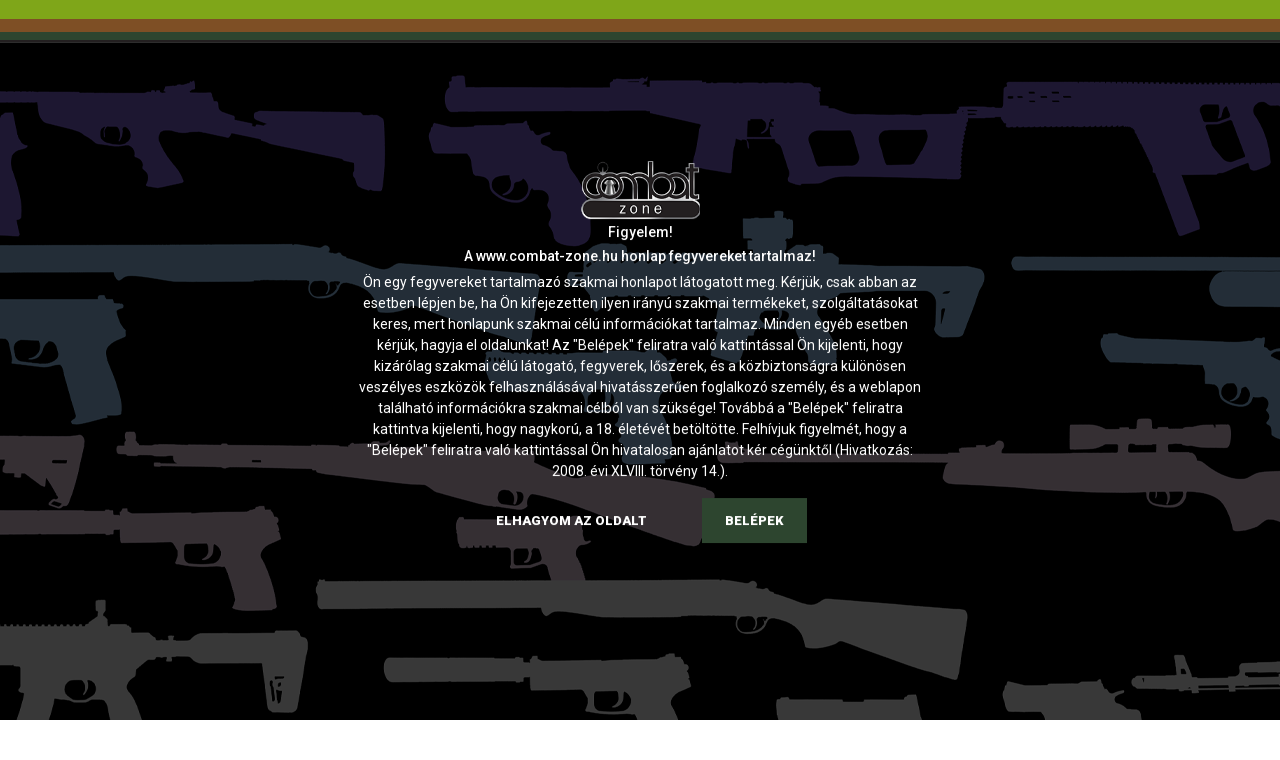

--- FILE ---
content_type: text/html; charset=UTF-8
request_url: https://www.combat-zone.hu/airsoft_88/airsoft_tarak_215/airsoft_real_low-cap_tarak
body_size: 27806
content:
<!DOCTYPE html>
<html lang="hu" dir="ltr">
<head>
    <title>Airsoft real és low-cap tárak - Gázos, rugós, elektromos - Combat Zone</title>
    <meta charset="utf-8">
    <meta name="description" content="Válogass airsoft real és low-cap tárak között, és lépj új szintre a terepen! Rendeld meg most, hiszen akár már holnap ott lehet Nálad a csomagod!">
    <meta name="robots" content="index, follow">
    <meta property="og:title" content="Airsoft real és low-cap tárak - Gázos, rugós, elektromos - Combat Zone" />
    <meta property="og:description" content="Válogass airsoft real és low-cap tárak között, és lépj új szintre a terepen! Rendeld meg most, hiszen akár már holnap ott lehet Nálad a csomagod!" />
    <meta property="og:type" content="website" />
    <meta property="og:url" content="https://www.combat-zone.hu/airsoft_88/airsoft_tarak_215/airsoft_real_low-cap_tarak" />
    <meta property="og:image" content="https://combat.cdn.shoprenter.hu/custom/combat/image/cache/w1200h628/K%C3%A9pek/Airsoft/2018.12.01/GB-AS-01036%20Specna%20Arms%20Real%20Cap%20t%C3%A1r%2030%20BB%2C%20sz%C3%BCrke%20SPE-05-016306-00/eng_pl_Real-Cap-30-BB-M4-M16-Magazine-Grey-1152213769_2.jpg.webp?lastmod=0.1676460359" />
    <link href="https://combat.cdn.shoprenter.hu/custom/combat/image/data/skin/favicon.png?lastmod=1495347517.1676460359" rel="icon" />
    <link href="https://combat.cdn.shoprenter.hu/custom/combat/image/data/skin/favicon.png?lastmod=1495347517.1676460359" rel="apple-touch-icon" />
    <base href="https://www.combat-zone.hu:443" />

    <meta name="viewport" content="width=device-width, initial-scale=1, maximum-scale=1, user-scalable=0">
            <link href="https://www.combat-zone.hu/airsoft_88/airsoft_tarak_215/airsoft_real_low-cap_tarak" rel="canonical">
            <link href="https://www.combat-zone.hu/airsoft_88/airsoft_tarak_215/airsoft_real_low-cap_tarak?page=2" rel="next">
    
            
                    
                <link rel="preconnect" href="https://fonts.googleapis.com">
    <link rel="preconnect" href="https://fonts.gstatic.com" crossorigin>
    <link href="https://fonts.googleapis.com/css2?family=Roboto:ital,wght@0,300;0,400;0,500;0,700;0,900;1,300;1,400;1,500;1,700;1,900&display=swap" rel="stylesheet">
            <link rel="stylesheet" href="https://combat.cdn.shoprenter.hu/web/compiled/css/fancybox2.css?v=1769069094" media="screen">
            <link rel="stylesheet" href="https://combat.cdn.shoprenter.hu/web/compiled/css/jquery_ui.css?v=1769069093" media="screen">
            <link rel="stylesheet" href="https://combat.cdn.shoprenter.hu/catalog/view/javascript/auroraoverlay/overlay.css?v=1707992185" media="screen">
            <link rel="stylesheet" href="https://combat.cdn.shoprenter.hu/catalog/view/javascript/auroraoverlay/ageprotector.css?v=1549375252" media="screen">
            <link rel="stylesheet" href="https://combat.cdn.shoprenter.hu/custom/combat/catalog/view/theme/stockholm_global/style/1745914295.1585500970.0.1710260166.css?v=null.1676460359" media="screen">
            <link rel="stylesheet" href="https://combat.cdn.shoprenter.hu/custom/combat/catalog/view/theme/stockholm_global/stylesheet/stylesheet.css?v=1710260165" media="screen">
        <script>
        window.nonProductQuality = 80;
    </script>
    <script src="//ajax.googleapis.com/ajax/libs/jquery/1.10.2/jquery.min.js"></script>
    <script>window.jQuery || document.write('<script src="https://combat.cdn.shoprenter.hu/catalog/view/javascript/jquery/jquery-1.10.2.min.js?v=1484139539"><\/script>');</script>
    <script type="text/javascript" src="//cdn.jsdelivr.net/npm/slick-carousel@1.8.1/slick/slick.min.js"></script>

                
        
    

    <!--Header JavaScript codes--><script src="https://combat.cdn.shoprenter.hu/web/compiled/js/base.js?v=1769069092"></script><script src="https://combat.cdn.shoprenter.hu/web/compiled/js/countdown.js?v=1769069092"></script><script src="https://combat.cdn.shoprenter.hu/catalog/view/javascript/auroraoverlay/overlay.min.js?v=1755178250"></script><script src="https://combat.cdn.shoprenter.hu/web/compiled/js/fancybox2.js?v=1769069092"></script><script src="https://combat.cdn.shoprenter.hu/web/compiled/js/before_starter2_head.js?v=1769069092"></script><script src="https://combat.cdn.shoprenter.hu/web/compiled/js/before_starter2_productpage.js?v=1769069092"></script><script src="https://combat.cdn.shoprenter.hu/web/compiled/js/listpage.js?v=1769069092"></script><!--Header jQuery onLoad scripts--><script>window.countdownFormat='%D:%H:%M:%S';var BASEURL='https://www.combat-zone.hu';Currency={"symbol_left":"","symbol_right":" Ft","decimal_place":0,"decimal_point":",","thousand_point":".","currency":"HUF","value":1};var auroraOverlayControlId='b599b900920abe5ee182455e703fe553';var widgetArray={"widget-65":true,"widget-32":true,"widget-43":true,"widget-38":true,"widget-58":true,"widget-66":true,"widget-44":true,"widget-18":true,"widget-74":true,"widget-25":true,"widget-31":true,"widget-71":true,"widget-68":true,"widget-75":true,"widget-76":true,"widget-62":true,"widget-55":true,"widget-22":true,"widget-47":true,"widget-61":true,"widget-50":true,"widget-54":true,"widget-52":true};$(document).ready(function(){$('.fancybox').fancybox({maxWidth:820,maxHeight:650,afterLoad:function(){wrapCSS=$(this.element).data('fancybox-wrapcss');if(wrapCSS){$('.fancybox-wrap').addClass(wrapCSS);}},helpers:{thumbs:{width:50,height:50}}});$('.fancybox-inline').fancybox({maxWidth:820,maxHeight:650,type:'inline'});});$(window).load(function(){$('.checkbox-list .slice-with-title .slice-options').hide()
$('.checkbox-list .slice-with-title .slice-title a').click(function(){$(this).parents('.slice').find('.slice-options').slideToggle('slow');});$('.radio-list .slice-with-title .slice-options').hide()
$('.radio-list .slice-with-title .slice-title a').click(function(){$(this).parents('.slice').find('.slice-options').slideToggle('slow');});window.filter_overlay.boxStatus=1;window.filter_overlay.contentStatus=0;});</script><script src="https://combat.cdn.shoprenter.hu/web/compiled/js/vue/manifest.bundle.js?v=1769069090"></script><script>var ShopRenter=ShopRenter||{};ShopRenter.onCartUpdate=function(callable){document.addEventListener('cartChanged',callable)};ShopRenter.onItemAdd=function(callable){document.addEventListener('AddToCart',callable)};ShopRenter.onItemDelete=function(callable){document.addEventListener('deleteCart',callable)};ShopRenter.onSearchResultViewed=function(callable){document.addEventListener('AuroraSearchResultViewed',callable)};ShopRenter.onSubscribedForNewsletter=function(callable){document.addEventListener('AuroraSubscribedForNewsletter',callable)};ShopRenter.onCheckoutInitiated=function(callable){document.addEventListener('AuroraCheckoutInitiated',callable)};ShopRenter.onCheckoutShippingInfoAdded=function(callable){document.addEventListener('AuroraCheckoutShippingInfoAdded',callable)};ShopRenter.onCheckoutPaymentInfoAdded=function(callable){document.addEventListener('AuroraCheckoutPaymentInfoAdded',callable)};ShopRenter.onCheckoutOrderConfirmed=function(callable){document.addEventListener('AuroraCheckoutOrderConfirmed',callable)};ShopRenter.onCheckoutOrderPaid=function(callable){document.addEventListener('AuroraOrderPaid',callable)};ShopRenter.onCheckoutOrderPaidUnsuccessful=function(callable){document.addEventListener('AuroraOrderPaidUnsuccessful',callable)};ShopRenter.onProductPageViewed=function(callable){document.addEventListener('AuroraProductPageViewed',callable)};ShopRenter.onMarketingConsentChanged=function(callable){document.addEventListener('AuroraMarketingConsentChanged',callable)};ShopRenter.onCustomerRegistered=function(callable){document.addEventListener('AuroraCustomerRegistered',callable)};ShopRenter.onCustomerLoggedIn=function(callable){document.addEventListener('AuroraCustomerLoggedIn',callable)};ShopRenter.onCustomerUpdated=function(callable){document.addEventListener('AuroraCustomerUpdated',callable)};ShopRenter.onCartPageViewed=function(callable){document.addEventListener('AuroraCartPageViewed',callable)};ShopRenter.customer={"userId":0,"userClientIP":"18.223.248.252","userGroupId":8,"customerGroupTaxMode":"gross","customerGroupPriceMode":"gross_net_tax","email":"","phoneNumber":"","name":{"firstName":"","lastName":""}};ShopRenter.theme={"name":"stockholm_global","family":"stockholm","parent":""};ShopRenter.shop={"name":"combat","locale":"hu","currency":{"code":"HUF","rate":1},"domain":"combat.myshoprenter.hu"};ShopRenter.page={"route":"product\/list","queryString":"airsoft_88\/airsoft_tarak_215\/airsoft_real_low-cap_tarak"};ShopRenter.formSubmit=function(form,callback){callback();};let loadedAsyncScriptCount=0;function asyncScriptLoaded(position){loadedAsyncScriptCount++;if(position==='body'){if(document.querySelectorAll('.async-script-tag').length===loadedAsyncScriptCount){if(/complete|interactive|loaded/.test(document.readyState)){document.dispatchEvent(new CustomEvent('asyncScriptsLoaded',{}));}else{document.addEventListener('DOMContentLoaded',()=>{document.dispatchEvent(new CustomEvent('asyncScriptsLoaded',{}));});}}}}</script><script type="text/javascript"async class="async-script-tag"onload="asyncScriptLoaded('header')"src="https://onsite.optimonk.com/script.js?account=54717"></script><script type="text/javascript"async class="async-script-tag"onload="asyncScriptLoaded('header')"src="https://static2.rapidsearch.dev/resultpage.js?shop=combat.shoprenter.hu"></script><script type="text/javascript"src="https://combat.cdn.shoprenter.hu/web/compiled/js/vue/customerEventDispatcher.bundle.js?v=1769069090"></script><!--Custom header scripts--><script id="barat_hud_sr_script">var hst=document.createElement("script");hst.src="//admin.fogyasztobarat.hu/h-api.js";hst.type="text/javascript";hst.setAttribute("data-id","0I1TTHQ0");hst.setAttribute("id","fbarat");var hs=document.getElementById("barat_hud_sr_script");hs.parentNode.insertBefore(hst,hs);</script>                
            
            
            
            <script type="text/javascript"src="https://combat.cdn.shoprenter.hu/web/compiled/js/vue/dataLayer.bundle.js?v=1769069090"></script>
            
            
            
            
    
</head>

<body id="body" class="page-body product-list-body category-list-body stockholm_global-body" role="document">
<div id="fb-root"></div><script>(function(d,s,id){var js,fjs=d.getElementsByTagName(s)[0];if(d.getElementById(id))return;js=d.createElement(s);js.id=id;js.src="//connect.facebook.net/hu_HU/sdk/xfbml.customerchat.js#xfbml=1&version=v2.12&autoLogAppEvents=1";fjs.parentNode.insertBefore(js,fjs);}(document,"script","facebook-jssdk"));</script>
                    
                <!-- page-wrap -->

                <div class="page-wrap">
                            
    <header class="sticky-header d-none d-lg-block">
                    <div class="header-top-line">
                <div class="container">
                    <div class="header-top d-flex">
                        <div class="header-top-left d-flex align-items-center">
                                <div id="section-header_contact_stockholm" class="section-wrapper ">
    
    <div class="module content-module section-module section-contact header-section-contact shoprenter-section">
    <div class="module-body section-module-body">
        <div class="contact-wrapper-box d-flex">
                                        <div class="header-contact-col header-contact-mail">
                    <a class="header-contact-link" href="mailto:info@combat-zone.hu">info@combat-zone.hu</a>
                </div>
                        <div class="header-contact-social-box">
                                    <a class="header-contact-link" class="header-social-link" target="_blank" href="https://www.facebook.com/fegyverszakuzlet.combatzone">
                        <i>
                            <svg width="8" height="16" viewBox="0 0 12 24" fill="currentColor" xmlns="https://www.w3.org/2000/svg">
    <path d="M7.5 8.25V5.25C7.5 4.422 8.172 3.75 9 3.75H10.5V0H7.5C5.0145 0 3 2.0145 3 4.5V8.25H0V12H3V24H7.5V12H10.5L12 8.25H7.5Z"/>
</svg>
                        </i>
                    </a>
                                                    <a class="header-contact-link" class="header-social-link" target="_blank" href="https://www.instagram.com/combatzonehungary/">
                        <i>
                            <svg width="16" height="16" viewBox="0 0 16 16" fill="currentColor" xmlns="https://www.w3.org/2000/svg">
    <path d="M11 0H5C2.239 0 0 2.239 0 5V11C0 13.761 2.239 16 5 16H11C13.761 16 16 13.761 16 11V5C16 2.239 13.761 0 11 0ZM14.5 11C14.5 12.93 12.93 14.5 11 14.5H5C3.07 14.5 1.5 12.93 1.5 11V5C1.5 3.07 3.07 1.5 5 1.5H11C12.93 1.5 14.5 3.07 14.5 5V11Z"/>
    <path d="M8 4C5.791 4 4 5.791 4 8C4 10.209 5.791 12 8 12C10.209 12 12 10.209 12 8C12 5.791 10.209 4 8 4ZM8 10.5C6.622 10.5 5.5 9.378 5.5 8C5.5 6.621 6.622 5.5 8 5.5C9.378 5.5 10.5 6.621 10.5 8C10.5 9.378 9.378 10.5 8 10.5Z"/>
    <path d="M12.3 4.233C12.5944 4.233 12.833 3.99437 12.833 3.7C12.833 3.40563 12.5944 3.167 12.3 3.167C12.0056 3.167 11.767 3.40563 11.767 3.7C11.767 3.99437 12.0056 4.233 12.3 4.233Z"/>
</svg>

                        </i>
                    </a>
                                                    <a class="header-contact-link" class="header-social-link" target="_blank" href="https://www.youtube.com/channel/UColAZd0prI6QD64xJomIvrg">
                        <i>
                            <svg width="16" height="12" viewBox="0 0 24 18" fill="currentColor" xmlns="https://www.w3.org/2000/svg">
    <path d="M22.98 1.73455C22.329 0.471273 21.6225 0.238909 20.184 0.150545C18.747 0.0441818 15.1335 0 12.003 0C8.8665 0 5.2515 0.0441819 3.816 0.148909C2.3805 0.238909 1.6725 0.469636 1.0155 1.73455C0.345 2.99618 0 5.16927 0 8.99509C0 8.99836 0 9 0 9C0 9.00327 0 9.00491 0 9.00491V9.00818C0 12.8176 0.345 15.0071 1.0155 16.2556C1.6725 17.5189 2.379 17.748 3.8145 17.8544C5.2515 17.946 8.8665 18 12.003 18C15.1335 18 18.747 17.946 20.1855 17.856C21.624 17.7496 22.3305 17.5205 22.9815 16.2573C23.658 15.0087 24 12.8193 24 9.00982C24 9.00982 24 9.00491 24 9.00164C24 9.00164 24 8.99836 24 8.99673C24 5.16927 23.658 2.99618 22.98 1.73455ZM9 13.9091V4.09091L16.5 9L9 13.9091Z"/>
</svg>

                        </i>
                    </a>
                                                    <a class="header-contact-link" class="header-social-link" target="_blank" href="#">
                        <i>
                            <svg width="19" height="18" viewBox="0 0 19 18" fill="none" xmlns="http://www.w3.org/2000/svg">
    <path d="M11.1271 7.6874L17.3717 0.428571H15.8919L10.4697 6.73131L6.13903 0.428571H1.14411L7.69294 9.95943L1.14411 17.5714H2.62396L8.34992 10.9155L12.9234 17.5714H17.9184L11.1271 7.6874ZM3.15717 1.54258H5.43014L15.8926 16.5081H13.6196L3.15717 1.54258Z" fill="currentColor"/>
    <path fill-rule="evenodd" clip-rule="evenodd" d="M0.329554 0H6.36446L10.5077 6.02992L15.6952 0H18.3056L11.6671 7.71671L18.7327 18H12.6978L8.31178 11.6169L2.82052 18H0.209961L7.15272 9.93012L0.329554 0ZM1.9585 0.857143L8.23299 9.98874L2.07809 17.1429H2.42723L8.38788 10.2141L13.1489 17.1429H17.1038L10.5869 7.65809L16.4375 0.857143H16.0884L10.4316 7.4327L5.91343 0.857143H1.9585ZM2.33455 1.11401H5.65335L16.715 16.9367H13.3962L2.33455 1.11401ZM3.97962 1.97115L13.8428 16.0795H15.07L5.20675 1.97115H3.97962Z" fill="currentColor"/>
</svg>

                        </i>
                    </a>
                                            </div>
        </div>
    </div>
</div>


</div>

                        </div>
                        <div class="header-top-right d-flex ml-auto">
                            <!-- cached -->
    <ul class="nav headermenu-list">
                    <li class="nav-item">
                <a class="nav-link" href="https://www.combat-zone.hu"
                    target="_self"
                                        title="Főoldal"
                >
                    Főoldal
                </a>
                            </li>
                    <li class="nav-item">
                <a class="nav-link" href="https://www.combat-zone.hu/partner_uzletek_32"
                    target="_self"
                                        title="Partner üzletek"
                >
                    Partner üzletek
                </a>
                            </li>
                    <li class="nav-item">
                <a class="nav-link" href="https://www.combat-zone.hu/uzleteink_15"
                    target="_self"
                                        title="Üzleteink"
                >
                    Üzleteink
                </a>
                            </li>
                    <li class="nav-item">
                <a class="nav-link" href="https://www.combat-zone.hu/rolunk_4"
                    target="_self"
                                        title="Rólunk"
                >
                    Rólunk
                </a>
                            </li>
                    <li class="nav-item">
                <a class="nav-link" href="https://www.combat-zone.hu/vasarlasi_feltetelek_5"
                    target="_self"
                                        title="Vásárlási feltételek"
                >
                    Vásárlási feltételek
                </a>
                            </li>
                    <li class="nav-item">
                <a class="nav-link" href="https://www.combat-zone.hu/adatvedelmi_nyilatkozat_3"
                    target="_self"
                                        title="Adatkezelési tájékoztató"
                >
                    Adatkezelési tájékoztató
                </a>
                            </li>
                    <li class="nav-item">
                <a class="nav-link" href="https://www.combat-zone.hu/egyeb_informaciok_6"
                    target="_self"
                                        title="Bemutatkozás"
                >
                    Bemutatkozás
                </a>
                            </li>
                    <li class="nav-item">
                <a class="nav-link" href="https://www.combat-zone.hu/partnereink_16"
                    target="_self"
                                        title="Partnereink"
                >
                    Partnereink
                </a>
                            </li>
                    <li class="nav-item">
                <a class="nav-link" href="https://www.combat-zone.hu/index.php?route=information/contact"
                    target="_self"
                                        title="Kapcsolat"
                >
                    Kapcsolat
                </a>
                            </li>
            </ul>
    <!-- /cached -->
                            <div class="header-language-currencies d-flex align-items-center">
                                
                                
                            </div>
                        </div>
                    </div>
                </div>
            </div>
            <div class="header-middle-line">
                <div class="container">
                    <div class="header-middle d-flex justify-content-between">
                        <!-- cached -->
    <a class="navbar-brand" href="/"><img style="border: 0; max-width: 240px;" src="https://combat.cdn.shoprenter.hu/custom/combat/image/cache/w240h130m00/redesign_elemek/cz_logo_reconstruction.png?v=1767596813" title="Combat Zone webáruház" alt="Combat Zone webáruház" /></a>
<!-- /cached -->
						 							<div id="section-button" class="section-wrapper ">
    
    </div>
						                                                    
<div class="dropdown search-module d-flex">
    <div class="input-group">
        <input class="form-control disableAutocomplete" type="text" placeholder="keresés..." value=""
               id="filter_keyword" 
               onclick="this.value=(this.value==this.defaultValue)?'':this.value;"/>
        <div class="input-group-append">
            <button class="btn btn-primary" onclick="moduleSearch();">
                <svg width="16" height="16" viewBox="0 0 24 24" fill="currentColor" xmlns="https://www.w3.org/2000/svg">
    <path d="M17.6125 15.4913C18.7935 13.8785 19.4999 11.8975 19.4999 9.74998C19.4999 4.37403 15.1259 0 9.74993 0C4.37398 0 0 4.37403 0 9.74998C0 15.1259 4.37403 19.5 9.74998 19.5C11.8975 19.5 13.8787 18.7934 15.4915 17.6124L21.8789 23.9999L24 21.8788C24 21.8787 17.6125 15.4913 17.6125 15.4913ZM9.74998 16.4999C6.02782 16.4999 3.00001 13.4721 3.00001 9.74998C3.00001 6.02782 6.02782 3.00001 9.74998 3.00001C13.4721 3.00001 16.5 6.02782 16.5 9.74998C16.5 13.4721 13.4721 16.4999 9.74998 16.4999Z"/>
</svg>

            </button>
        </div>
    </div>

    <input type="hidden" id="filter_description" value="0"/>
    <input type="hidden" id="search_shopname" value="combat"/>
    <div id="results" class="dropdown-menu search-results p-0"></div>
</div>



                                                <!-- cached -->
    <ul class="nav login-list">
                    <li class="nav-item nav-item-login">
                <a class="nav-link d-flex align-items-center header-middle-link" href="index.php?route=account/login" title="Belépés">
                    <span class="btn d-flex justify-content-center align-items-center nav-item-login-icon header-icon-box">
                        <svg width="14" height="14" viewBox="0 0 24 24" fill="currentColor" xmlns="https://www.w3.org/2000/svg">
    <path d="M18.3622 11.696C16.8819 13.6134 14.6142 14.8278 12 14.8278C9.44882 14.8278 7.11811 13.6134 5.63779 11.696C2.20472 13.901 0 17.7358 0 21.986C0 23.1364 0.88189 23.9992 1.98425 23.9992H21.9843C23.1181 24.0312 24 23.0725 24 21.986C24 17.7358 21.7953 13.8691 18.3622 11.696Z"/>
    <path d="M12 0C8.40945 0 5.51181 2.97194 5.51181 6.58301C5.51181 10.226 8.44094 13.166 12 13.166C15.5591 13.166 18.4882 10.258 18.4882 6.58301C18.4882 2.90803 15.5906 0 12 0Z"/>
</svg>

                    </span>
                    <span class="d-flex login-item-title">
                        Belépés
                    </span>
                </a>
            </li>
            <li class="nav-item nav-item-register d-none">
                <a class="nav-link" href="index.php?route=account/create" title="Regisztráció">
                    Regisztráció
                </a>
            </li>
            </ul>
<!-- /cached -->
                        <hx:include src="/_fragment?_path=_format%3Dhtml%26_locale%3Den%26_controller%3Dmodule%252Fwishlist&amp;_hash=DvxV8llCedw7NDNBOS6gXH6t2K5CldGZVzdCWvaSJ8w%3D"></hx:include>
                        <div id="js-cart" class="d-md-flex align-items-md-center">
                            <hx:include src="/_fragment?_path=_format%3Dhtml%26_locale%3Den%26_controller%3Dmodule%252Fcart&amp;_hash=kDKmKtWETCxFUWsCX%2BOhTFjytVm%2BLufnA1wk0Wisp78%3D"></hx:include>
                        </div>
                    </div>
                </div>
            </div>
            <div class="header-bottom-line">
                <div class="container">
                    <div class="header-bottom">
                        <nav class="navbar navbar-expand-lg justify-content-between">
                            


                    
            <div id="module_category_wrapper" class="module-category-wrapper">
    
    <div id="category" class="module content-module header-position category-module" >
                <div class="module-body">
                        <div id="category-nav">
            


<ul class="nav nav-pills category category-menu sf-menu sf-horizontal cached">
    <li id="cat_88" class="nav-item item category-list module-list selected parent even">
    <a href="https://www.combat-zone.hu/airsoft_88" class="nav-link">
        <span>Airsoft</span>
    </a>
            <ul class="nav flex-column children"><li id="cat_119" class="nav-item item category-list module-list parent even">
    <a href="https://www.combat-zone.hu/airsoft_88/airsoft_bb_lovedekek_119" class="nav-link">
        <span>Lövedékek</span>
    </a>
            <ul class="nav flex-column children"><li id="cat_239" class="nav-item item category-list module-list even">
    <a href="https://www.combat-zone.hu/airsoft_88/airsoft_bb_lovedekek_119/normal_airsoft_bb" class="nav-link">
        <span>Normál BB</span>
    </a>
    </li><li id="cat_242" class="nav-item item category-list module-list odd">
    <a href="https://www.combat-zone.hu/airsoft_88/airsoft_bb_lovedekek_119/airsoft_tracer_bb" class="nav-link">
        <span>Tracer BB</span>
    </a>
    </li><li id="cat_241" class="nav-item item category-list module-list even">
    <a href="https://www.combat-zone.hu/airsoft_88/airsoft_bb_lovedekek_119/airsoft_bio_bb" class="nav-link">
        <span>BIO BB</span>
    </a>
    </li><li id="cat_240" class="nav-item item category-list module-list odd">
    <a href="https://www.combat-zone.hu/airsoft_88/airsoft_bb_lovedekek_119/airsoft_nehez_bb" class="nav-link">
        <span>Nehéz BB</span>
    </a>
    </li></ul>
    </li><li id="cat_243" class="nav-item item category-list module-list parent odd">
    <a href="https://www.combat-zone.hu/airsoft_88/airsoft_optikak_airsoft" class="nav-link">
        <span>Optikák</span>
    </a>
            <ul class="nav flex-column children"><li id="cat_342" class="nav-item item category-list module-list even">
    <a href="https://www.combat-zone.hu/airsoft_88/airsoft_optikak_airsoft/lezeres_celmegjeloles" class="nav-link">
        <span>Lézeres célmegjelölés</span>
    </a>
    </li><li id="cat_244" class="nav-item item category-list module-list odd">
    <a href="https://www.combat-zone.hu/airsoft_88/airsoft_optikak_airsoft/airsoft_red_dot_holo" class="nav-link">
        <span>Red-dot, Holo</span>
    </a>
    </li><li id="cat_158" class="nav-item item category-list module-list even">
    <a href="https://www.combat-zone.hu/airsoft_88/airsoft_optikak_airsoft/szerelekek_158" class="nav-link">
        <span>Szerelékek</span>
    </a>
    </li><li id="cat_245" class="nav-item item category-list module-list odd">
    <a href="https://www.combat-zone.hu/airsoft_88/airsoft_optikak_airsoft/airsoft_tavcsovek_airsoft" class="nav-link">
        <span>Távcsövek</span>
    </a>
    </li></ul>
    </li><li id="cat_143" class="nav-item item category-list module-list parent even">
    <a href="https://www.combat-zone.hu/airsoft_88/airsoft_pisztolyok_143" class="nav-link">
        <span>Pisztolyok</span>
    </a>
            <ul class="nav flex-column children"><li id="cat_112" class="nav-item item category-list module-list even">
    <a href="https://www.combat-zone.hu/airsoft_88/airsoft_pisztolyok_143/co2_airsoft_pisztoly" class="nav-link">
        <span>CO2 működés</span>
    </a>
    </li><li id="cat_148" class="nav-item item category-list module-list odd">
    <a href="https://www.combat-zone.hu/airsoft_88/airsoft_pisztolyok_143/elektromos_airsoft_pisztolyok" class="nav-link">
        <span>Elektromos működés</span>
    </a>
    </li><li id="cat_113" class="nav-item item category-list module-list even">
    <a href="https://www.combat-zone.hu/airsoft_88/airsoft_pisztolyok_143/green_gas_airsoft_pisztoly113" class="nav-link">
        <span>Green Gas</span>
    </a>
    </li><li id="cat_108" class="nav-item item category-list module-list odd">
    <a href="https://www.combat-zone.hu/airsoft_88/airsoft_pisztolyok_143/rugos_airsoft_pisztolyok" class="nav-link">
        <span>Rugós működés</span>
    </a>
    </li></ul>
    </li><li id="cat_145" class="nav-item item category-list module-list parent odd">
    <a href="https://www.combat-zone.hu/airsoft_88/airsoft_puskak_145" class="nav-link">
        <span>Puskák</span>
    </a>
            <ul class="nav flex-column children"><li id="cat_111" class="nav-item item category-list module-list parent even">
    <a href="https://www.combat-zone.hu/airsoft_88/airsoft_puskak_145/elektromos_airsoft_fegyverek" class="nav-link">
        <span>Elektromos működés</span>
    </a>
            <ul class="nav flex-column children"><li id="cat_280" class="nav-item item category-list module-list even">
    <a href="https://www.combat-zone.hu/airsoft_88/airsoft_puskak_145/elektromos_airsoft_fegyverek/m4_elektromos_airsoft_fegyver" class="nav-link">
        <span>Amerikai (M4, M16, AR15, SR25)</span>
    </a>
    </li><li id="cat_285" class="nav-item item category-list module-list odd">
    <a href="https://www.combat-zone.hu/airsoft_88/airsoft_puskak_145/elektromos_airsoft_fegyverek/m14_elektromos_airsoft_fegyver" class="nav-link">
        <span>Amerikai (M14)</span>
    </a>
    </li><li id="cat_281" class="nav-item item category-list module-list even">
    <a href="https://www.combat-zone.hu/airsoft_88/airsoft_puskak_145/elektromos_airsoft_fegyverek/ak_airsoft_elektromos_fegyver" class="nav-link">
        <span>Keleti replikák (AK)</span>
    </a>
    </li><li id="cat_283" class="nav-item item category-list module-list odd">
    <a href="https://www.combat-zone.hu/airsoft_88/airsoft_puskak_145/elektromos_airsoft_fegyverek/europai_airsoft_fegyverek" class="nav-link">
        <span>Európai replikák (FN, Sig, CZ)</span>
    </a>
    </li><li id="cat_282" class="nav-item item category-list module-list even">
    <a href="https://www.combat-zone.hu/airsoft_88/airsoft_puskak_145/elektromos_airsoft_fegyverek/nemet_airsoft_fegyverek" class="nav-link">
        <span>Német replikák (Steyr, HK)</span>
    </a>
    </li><li id="cat_286" class="nav-item item category-list module-list odd">
    <a href="https://www.combat-zone.hu/airsoft_88/airsoft_puskak_145/elektromos_airsoft_fegyverek/egyeb_airsoft_replikak" class="nav-link">
        <span>Egyéb replikák</span>
    </a>
    </li><li id="cat_284" class="nav-item item category-list module-list even">
    <a href="https://www.combat-zone.hu/airsoft_88/airsoft_puskak_145/elektromos_airsoft_fegyverek/airsoft_geppisztolyok" class="nav-link">
        <span>Géppisztolyok</span>
    </a>
    </li></ul>
    </li><li id="cat_223" class="nav-item item category-list module-list odd">
    <a href="https://www.combat-zone.hu/airsoft_88/airsoft_puskak_145/green_gas_co2_airsoft_fegyverek" class="nav-link">
        <span>Green Gas/CO2 működés</span>
    </a>
    </li><li id="cat_199" class="nav-item item category-list module-list even">
    <a href="https://www.combat-zone.hu/airsoft_88/airsoft_puskak_145/airsoft_mesterlovesz_puskak_199" class="nav-link">
        <span>Mesterlövész puskák</span>
    </a>
    </li><li id="cat_170" class="nav-item item category-list module-list odd">
    <a href="https://www.combat-zone.hu/airsoft_88/airsoft_puskak_145/rugos_airsoft_fegyver" class="nav-link">
        <span>Rugós működés</span>
    </a>
    </li><li id="cat_205" class="nav-item item category-list module-list even">
    <a href="https://www.combat-zone.hu/airsoft_88/airsoft_puskak_145/airsoft_shotgun_205" class="nav-link">
        <span>Shotgun</span>
    </a>
    </li><li id="cat_224" class="nav-item item category-list module-list odd">
    <a href="https://www.combat-zone.hu/airsoft_88/airsoft_puskak_145/airsoft_geppuska" class="nav-link">
        <span>Támogató fegyverek</span>
    </a>
    </li></ul>
    </li><li id="cat_215" class="nav-item item category-list module-list selected parent even">
    <a href="https://www.combat-zone.hu/airsoft_88/airsoft_tarak_215" class="nav-link">
        <span>Tárak</span>
    </a>
            <ul class="nav flex-column children"><li id="cat_329" class="nav-item item category-list module-list even">
    <a href="https://www.combat-zone.hu/airsoft_88/airsoft_tarak_215/airsoft_gyorstoltok" class="nav-link">
        <span>Gyorstöltők</span>
    </a>
    </li><li id="cat_235" class="nav-item item category-list module-list odd">
    <a href="https://www.combat-zone.hu/airsoft_88/airsoft_tarak_215/airsoft_mid-cap_tarak" class="nav-link">
        <span>Mid-cap tárak</span>
    </a>
    </li><li id="cat_252" class="nav-item item category-list module-list even">
    <a href="https://www.combat-zone.hu/airsoft_88/airsoft_tarak_215/motoros_airsoft_tarak" class="nav-link">
        <span>Motoros tárak</span>
    </a>
    </li><li id="cat_238" class="nav-item item category-list module-list odd">
    <a href="https://www.combat-zone.hu/airsoft_88/airsoft_tarak_215/airsoft_pisztolytarak" class="nav-link">
        <span>Pisztolytárak </span>
    </a>
    </li><li id="cat_272" class="nav-item item category-list module-list selected even">
    <a href="https://www.combat-zone.hu/airsoft_88/airsoft_tarak_215/airsoft_real_low-cap_tarak" class="nav-link">
        <span><b>Real/Low-cap tárak </b></span>
    </a>
    </li><li id="cat_432" class="nav-item item category-list module-list odd">
    <a href="https://www.combat-zone.hu/airsoft_88/airsoft_tarak_215/shellek_432" class="nav-link">
        <span>Shellek</span>
    </a>
    </li><li id="cat_236" class="nav-item item category-list module-list even">
    <a href="https://www.combat-zone.hu/airsoft_88/airsoft_tarak_215/airsoft_hi-cap_tarak" class="nav-link">
        <span>Hi-cap tárak</span>
    </a>
    </li><li id="cat_237" class="nav-item item category-list module-list odd">
    <a href="https://www.combat-zone.hu/airsoft_88/airsoft_tarak_215/airsoft_gazos_tarak" class="nav-link">
        <span>GBBR tárak</span>
    </a>
    </li></ul>
    </li><li id="cat_172" class="nav-item item category-list module-list parent odd">
    <a href="https://www.combat-zone.hu/airsoft_88/airsoft_edofelszereles_172" class="nav-link">
        <span>Védőfelszerelés</span>
    </a>
            <ul class="nav flex-column children"><li id="cat_268" class="nav-item item category-list module-list even">
    <a href="https://www.combat-zone.hu/airsoft_88/airsoft_edofelszereles_172/bakancsok" class="nav-link">
        <span>Bakancsok</span>
    </a>
    </li><li id="cat_273" class="nav-item item category-list module-list odd">
    <a href="https://www.combat-zone.hu/airsoft_88/airsoft_edofelszereles_172/felvarrok_egyeb" class="nav-link">
        <span>Felvarrók, egyéb</span>
    </a>
    </li><li id="cat_305" class="nav-item item category-list module-list even">
    <a href="https://www.combat-zone.hu/airsoft_88/airsoft_edofelszereles_172/airsoft_ful_hallasvedelem" class="nav-link">
        <span>Fül, hallásvédelem</span>
    </a>
    </li><li id="cat_264" class="nav-item item category-list module-list odd">
    <a href="https://www.combat-zone.hu/airsoft_88/airsoft_edofelszereles_172/paracord_karkotok" class="nav-link">
        <span>Karkötők</span>
    </a>
    </li><li id="cat_173" class="nav-item item category-list module-list even">
    <a href="https://www.combat-zone.hu/airsoft_88/airsoft_edofelszereles_172/airsoft_maszkok_173" class="nav-link">
        <span>Maszkok</span>
    </a>
    </li><li id="cat_260" class="nav-item item category-list module-list odd">
    <a href="https://www.combat-zone.hu/airsoft_88/airsoft_edofelszereles_172/mellenyek_zsebek" class="nav-link">
        <span>Mellények, zsebek</span>
    </a>
    </li><li id="cat_211" class="nav-item item category-list module-list even">
    <a href="https://www.combat-zone.hu/airsoft_88/airsoft_edofelszereles_172/airsoft_taktikai_sisakok_211" class="nav-link">
        <span>Sisakok</span>
    </a>
    </li><li id="cat_248" class="nav-item item category-list module-list odd">
    <a href="https://www.combat-zone.hu/airsoft_88/airsoft_edofelszereles_172/taktikai_kesztyuk" class="nav-link">
        <span>Taktikai Kesztyűk</span>
    </a>
    </li><li id="cat_265" class="nav-item item category-list module-list even">
    <a href="https://www.combat-zone.hu/airsoft_88/airsoft_edofelszereles_172/airsoft_terd_konyokvedok" class="nav-link">
        <span>Térd-Könyökvédők</span>
    </a>
    </li><li id="cat_210" class="nav-item item category-list module-list odd">
    <a href="https://www.combat-zone.hu/airsoft_88/airsoft_edofelszereles_172/airsoft_vedoszemuvegek_210" class="nav-link">
        <span>Védőszemüvegek</span>
    </a>
    </li></ul>
    </li><li id="cat_231" class="nav-item item category-list module-list parent even">
    <a href="https://www.combat-zone.hu/airsoft_88/airsoft_akkumulatorok_toltok_231" class="nav-link">
        <span>Akkumulátor, töltő</span>
    </a>
            <ul class="nav flex-column children"><li id="cat_257" class="nav-item item category-list module-list even">
    <a href="https://www.combat-zone.hu/airsoft_88/airsoft_akkumulatorok_toltok_231/airsoft_akkumulator_tarto" class="nav-link">
        <span>Akkumulátor tartó</span>
    </a>
    </li><li id="cat_233" class="nav-item item category-list module-list odd">
    <a href="https://www.combat-zone.hu/airsoft_88/airsoft_akkumulatorok_toltok_231/airsoft_akkumulator_toltok_233" class="nav-link">
        <span>Akkumulátor töltők</span>
    </a>
    </li><li id="cat_259" class="nav-item item category-list module-list even">
    <a href="https://www.combat-zone.hu/airsoft_88/airsoft_akkumulatorok_toltok_231/airsoft_atalakito_csatlakozo" class="nav-link">
        <span>Átalakító, csatlakozó</span>
    </a>
    </li><li id="cat_287" class="nav-item item category-list module-list odd">
    <a href="https://www.combat-zone.hu/airsoft_88/airsoft_akkumulatorok_toltok_231/airsoft_li-ion_akkumulatorok" class="nav-link">
        <span>Li-Ion Akkumulátorok </span>
    </a>
    </li><li id="cat_232" class="nav-item item category-list module-list parent even">
    <a href="https://www.combat-zone.hu/airsoft_88/airsoft_akkumulatorok_toltok_231/airsoft_lipo_akkumulatorok_232" class="nav-link">
        <span>LiPo akkumulátorok</span>
    </a>
            <ul class="nav flex-column children"><li id="cat_313" class="nav-item item category-list module-list even">
    <a href="https://www.combat-zone.hu/airsoft_88/airsoft_akkumulatorok_toltok_231/airsoft_lipo_akkumulatorok_232/111_v_airsoft_akkumulatorok" class="nav-link">
        <span>11.1 v</span>
    </a>
    </li><li id="cat_316" class="nav-item item category-list module-list odd">
    <a href="https://www.combat-zone.hu/airsoft_88/airsoft_akkumulatorok_toltok_231/airsoft_lipo_akkumulatorok_232/74_v_airsoft_akkumulatorok" class="nav-link">
        <span>7.4 v</span>
    </a>
    </li></ul>
    </li><li id="cat_234" class="nav-item item category-list module-list odd">
    <a href="https://www.combat-zone.hu/airsoft_88/airsoft_akkumulatorok_toltok_231/nimh_airsoft_akkumulatorok_234" class="nav-link">
        <span>NiMh akkumulátorok</span>
    </a>
    </li></ul>
    </li><li id="cat_171" class="nav-item item category-list module-list odd">
    <a href="https://www.combat-zone.hu/airsoft_88/airsoft_green_gas_co2_171" class="nav-link">
        <span>Hajtógáz, Ápolószerek</span>
    </a>
    </li><li id="cat_157" class="nav-item item category-list module-list parent even">
    <a href="https://www.combat-zone.hu/airsoft_88/airsoft_kiegeszitok_157" class="nav-link">
        <span>Kiegészítők</span>
    </a>
            <ul class="nav flex-column children"><li id="cat_206" class="nav-item item category-list module-list even">
    <a href="https://www.combat-zone.hu/airsoft_88/airsoft_kiegeszitok_157/airsoft_bipodok_206" class="nav-link">
        <span>Bipodok</span>
    </a>
    </li><li id="cat_251" class="nav-item item category-list module-list odd">
    <a href="https://www.combat-zone.hu/airsoft_88/airsoft_kiegeszitok_157/festek_alcazas" class="nav-link">
        <span>Festék, Álcázás</span>
    </a>
    </li><li id="cat_160" class="nav-item item category-list module-list even">
    <a href="https://www.combat-zone.hu/airsoft_88/airsoft_kiegeszitok_157/airsoft_granatok_160" class="nav-link">
        <span>Gránátok, aknák, gránátvetők</span>
    </a>
    </li><li id="cat_230" class="nav-item item category-list module-list odd">
    <a href="https://www.combat-zone.hu/airsoft_88/airsoft_kiegeszitok_157/airsoft_hangtompitok_230" class="nav-link">
        <span>Hangtompítók, lángrejtők</span>
    </a>
    </li><li id="cat_254" class="nav-item item category-list module-list even">
    <a href="https://www.combat-zone.hu/airsoft_88/airsoft_kiegeszitok_157/airsoft_hordszijak" class="nav-link">
        <span>Hordszíjak</span>
    </a>
    </li><li id="cat_208" class="nav-item item category-list module-list odd">
    <a href="https://www.combat-zone.hu/airsoft_88/airsoft_kiegeszitok_157/airsoft_fegyverlampak_208" class="nav-link">
        <span>Lámpák, világítás</span>
    </a>
    </li><li id="cat_159" class="nav-item item category-list module-list even">
    <a href="https://www.combat-zone.hu/airsoft_88/airsoft_kiegeszitok_157/airsoft_markolatok_kulso_kiegeszitok159" class="nav-link">
        <span>Markolatok, külső kiegészítők</span>
    </a>
    </li><li id="cat_253" class="nav-item item category-list module-list odd">
    <a href="https://www.combat-zone.hu/airsoft_88/airsoft_kiegeszitok_157/radio_headset" class="nav-link">
        <span>Rádió, Headset</span>
    </a>
    </li><li id="cat_256" class="nav-item item category-list module-list even">
    <a href="https://www.combat-zone.hu/airsoft_88/airsoft_kiegeszitok_157/zsebek_tartok" class="nav-link">
        <span>Zsebek, tartók</span>
    </a>
    </li><li id="cat_202" class="nav-item item category-list module-list odd">
    <a href="https://www.combat-zone.hu/airsoft_88/airsoft_kiegeszitok_157/airsoft_fegyver_beloves_202" class="nav-link">
        <span>Fegyver belövés, tárolás</span>
    </a>
    </li></ul>
    </li><li id="cat_151" class="nav-item item category-list module-list parent odd">
    <a href="https://www.combat-zone.hu/airsoft_88/alkatreszek_151" class="nav-link">
        <span>Alkatrészek</span>
    </a>
            <ul class="nav flex-column children"><li id="cat_276" class="nav-item item category-list module-list even">
    <a href="https://www.combat-zone.hu/airsoft_88/alkatreszek_151/belso_es_kulso_csovek" class="nav-link">
        <span>Belső és külső csövek</span>
    </a>
    </li><li id="cat_152" class="nav-item item category-list module-list odd">
    <a href="https://www.combat-zone.hu/airsoft_88/alkatreszek_151/dugattyu_es_dugattyufej" class="nav-link">
        <span>Dugattyú és dugattyúfej</span>
    </a>
    </li><li id="cat_277" class="nav-item item category-list module-list even">
    <a href="https://www.combat-zone.hu/airsoft_88/alkatreszek_151/airsoft_elsuto_tunning" class="nav-link">
        <span>Elektronika, tunning</span>
    </a>
    </li><li id="cat_384" class="nav-item item category-list module-list odd">
    <a href="https://www.combat-zone.hu/airsoft_88/alkatreszek_151/elsutoszerkezet" class="nav-link">
        <span>Elsütőszerkezet</span>
    </a>
    </li><li id="cat_155" class="nav-item item category-list module-list even">
    <a href="https://www.combat-zone.hu/airsoft_88/alkatreszek_151/airsoft_gearbox_alkatreszek_155" class="nav-link">
        <span>Gearbox alkatrészek</span>
    </a>
    </li><li id="cat_153" class="nav-item item category-list module-list odd">
    <a href="https://www.combat-zone.hu/airsoft_88/alkatreszek_151/airsoft_henger_es_hengerfej_153" class="nav-link">
        <span>Henger, hengerfej, nozzle</span>
    </a>
    </li><li id="cat_246" class="nav-item item category-list module-list even">
    <a href="https://www.combat-zone.hu/airsoft_88/alkatreszek_151/airsoft_hop-up_alkatreszek" class="nav-link">
        <span>Hop-up</span>
    </a>
    </li><li id="cat_227" class="nav-item item category-list module-list odd">
    <a href="https://www.combat-zone.hu/airsoft_88/alkatreszek_151/airsoft_iranyzekok_227" class="nav-link">
        <span>Irányzékok</span>
    </a>
    </li><li id="cat_156" class="nav-item item category-list module-list even">
    <a href="https://www.combat-zone.hu/airsoft_88/alkatreszek_151/airsoft_motor_156" class="nav-link">
        <span>Motor</span>
    </a>
    </li><li id="cat_154" class="nav-item item category-list module-list odd">
    <a href="https://www.combat-zone.hu/airsoft_88/alkatreszek_151/airsoft_rugo_rugovezeto_154" class="nav-link">
        <span>Rugó, rugóvezető</span>
    </a>
    </li><li id="cat_278" class="nav-item item category-list module-list even">
    <a href="https://www.combat-zone.hu/airsoft_88/alkatreszek_151/airsoft_szelepek_tomitesek" class="nav-link">
        <span>Szelepek, Tömítések</span>
    </a>
    </li><li id="cat_262" class="nav-item item category-list module-list odd">
    <a href="https://www.combat-zone.hu/airsoft_88/alkatreszek_151/airsoft_test_kulso_alkatreszek" class="nav-link">
        <span>Test, külső</span>
    </a>
    </li></ul>
    </li><li id="cat_192" class="nav-item item category-list module-list even">
    <a href="https://www.combat-zone.hu/airsoft_88/celok_192" class="nav-link">
        <span>Célok</span>
    </a>
    </li><li id="cat_195" class="nav-item item category-list module-list odd">
    <a href="https://www.combat-zone.hu/airsoft_88/airsoft_pisztolytokok_gyorstokok" class="nav-link">
        <span>Pisztolytokok</span>
    </a>
    </li><li id="cat_193" class="nav-item item category-list module-list even">
    <a href="https://www.combat-zone.hu/airsoft_88/puskatokok_kofferek_193" class="nav-link">
        <span>Puskatokok, kofferek</span>
    </a>
    </li><li id="cat_266" class="nav-item item category-list module-list odd">
    <a href="https://www.combat-zone.hu/airsoft_88/hatizsakok" class="nav-link">
        <span>Hátizsákok</span>
    </a>
    </li></ul>
    </li><li id="cat_221" class="nav-item item category-list module-list parent odd">
    <a href="https://www.combat-zone.hu/engedelymentes_fegyverek_221" class="nav-link">
        <span>Engedélymentes fegyverek</span>
    </a>
            <ul class="nav flex-column children"><li id="cat_219" class="nav-item item category-list module-list parent even">
    <a href="https://www.combat-zone.hu/engedelymentes_fegyverek_221/eloltolto_feketeloporos_fegyverek_219" class="nav-link">
        <span>Elöltöltő feketelőporos fegyverek</span>
    </a>
            <ul class="nav flex-column children"><li id="cat_381" class="nav-item item category-list module-list even">
    <a href="https://www.combat-zone.hu/engedelymentes_fegyverek_221/eloltolto_feketeloporos_fegyverek_219/alkatreszek_tartozekok" class="nav-link">
        <span>Alkatrészek, tartozékok</span>
    </a>
    </li><li id="cat_220" class="nav-item item category-list module-list odd">
    <a href="https://www.combat-zone.hu/engedelymentes_fegyverek_221/eloltolto_feketeloporos_fegyverek_219/eloltolto_feketeloporos_revolverek_220" class="nav-link">
        <span>Elöltöltő feketelőporos revolverek</span>
    </a>
    </li><li id="cat_222" class="nav-item item category-list module-list even">
    <a href="https://www.combat-zone.hu/engedelymentes_fegyverek_221/eloltolto_feketeloporos_fegyverek_219/gomblovedekek_222" class="nav-link">
        <span>Lövedékek</span>
    </a>
    </li></ul>
    </li><li id="cat_85" class="nav-item item category-list module-list parent odd">
    <a href="https://www.combat-zone.hu/engedelymentes_fegyverek_221/gaz_riaszto_pisztolyok_85" class="nav-link">
        <span>Gáz riasztó fegyver</span>
    </a>
            <ul class="nav flex-column children"><li id="cat_128" class="nav-item item category-list module-list even">
    <a href="https://www.combat-zone.hu/engedelymentes_fegyverek_221/gaz_riaszto_pisztolyok_85/gaz_riaszto_revolver" class="nav-link">
        <span>Forgótáras fegyver</span>
    </a>
    </li><li id="cat_129" class="nav-item item category-list module-list odd">
    <a href="https://www.combat-zone.hu/engedelymentes_fegyverek_221/gaz_riaszto_pisztolyok_85/szekrenytaras_129" class="nav-link">
        <span>Szekrénytáras fegyver</span>
    </a>
    </li><li id="cat_214" class="nav-item item category-list module-list even">
    <a href="https://www.combat-zone.hu/engedelymentes_fegyverek_221/gaz_riaszto_pisztolyok_85/elesbol_atalakitott_fegyver_214" class="nav-link">
        <span>Élesből átalakított fegyver</span>
    </a>
    </li><li id="cat_126" class="nav-item item category-list module-list odd">
    <a href="https://www.combat-zone.hu/engedelymentes_fegyverek_221/gaz_riaszto_pisztolyok_85/riaszto_gaz_es_paprikapatronok" class="nav-link">
        <span>Riasztó és gáztöltények</span>
    </a>
    </li><li id="cat_163" class="nav-item item category-list module-list even">
    <a href="https://www.combat-zone.hu/engedelymentes_fegyverek_221/gaz_riaszto_pisztolyok_85/gazpisztoly_raketak_163" class="nav-link">
        <span>Rakéták</span>
    </a>
    </li><li id="cat_162" class="nav-item item category-list module-list parent odd">
    <a href="https://www.combat-zone.hu/engedelymentes_fegyverek_221/gaz_riaszto_pisztolyok_85/gaz_riaszto_tarak_alkatreszek" class="nav-link">
        <span>Alkatrészek</span>
    </a>
            <ul class="nav flex-column children"><li id="cat_512" class="nav-item item category-list module-list even">
    <a href="https://www.combat-zone.hu/engedelymentes_fegyverek_221/gaz_riaszto_pisztolyok_85/gaz_riaszto_tarak_alkatreszek/elsutoszerkezet_belso" class="nav-link">
        <span>Elsütőszerkezet, belső</span>
    </a>
    </li><li id="cat_514" class="nav-item item category-list module-list odd">
    <a href="https://www.combat-zone.hu/engedelymentes_fegyverek_221/gaz_riaszto_pisztolyok_85/gaz_riaszto_tarak_alkatreszek/szan_es_cso" class="nav-link">
        <span>Szán és cső</span>
    </a>
    </li><li id="cat_515" class="nav-item item category-list module-list even">
    <a href="https://www.combat-zone.hu/engedelymentes_fegyverek_221/gaz_riaszto_pisztolyok_85/gaz_riaszto_tarak_alkatreszek/tarak_515" class="nav-link">
        <span>Tárak</span>
    </a>
    </li><li id="cat_516" class="nav-item item category-list module-list odd">
    <a href="https://www.combat-zone.hu/engedelymentes_fegyverek_221/gaz_riaszto_pisztolyok_85/gaz_riaszto_tarak_alkatreszek/test_es_kezeloszervek" class="nav-link">
        <span>Test és kezelőszervek</span>
    </a>
    </li></ul>
    </li><li id="cat_161" class="nav-item item category-list module-list even">
    <a href="https://www.combat-zone.hu/engedelymentes_fegyverek_221/gaz_riaszto_pisztolyok_85/kiegeszitok_161" class="nav-link">
        <span>Kiegészítők</span>
    </a>
    </li><li id="cat_190" class="nav-item item category-list module-list odd">
    <a href="https://www.combat-zone.hu/engedelymentes_fegyverek_221/gaz_riaszto_pisztolyok_85/gaz-riaszto_pisztolytokok_gyorstokok" class="nav-link">
        <span>Pisztolytokok</span>
    </a>
    </li><li id="cat_217" class="nav-item item category-list module-list even">
    <a href="https://www.combat-zone.hu/engedelymentes_fegyverek_221/gaz_riaszto_pisztolyok_85/paprika_es_gazspray" class="nav-link">
        <span>Gázspray</span>
    </a>
    </li><li id="cat_185" class="nav-item item category-list module-list odd">
    <a href="https://www.combat-zone.hu/engedelymentes_fegyverek_221/gaz_riaszto_pisztolyok_85/gumilovedekek" class="nav-link">
        <span>Gumilövedékek</span>
    </a>
    </li></ul>
    </li><li id="cat_127" class="nav-item item category-list module-list even">
    <a href="https://www.combat-zone.hu/engedelymentes_fegyverek_221/gumilovedekes_fegyver_127" class="nav-link">
        <span>Gumilövedékes fegyver</span>
    </a>
    </li><li id="cat_141" class="nav-item item category-list module-list parent odd">
    <a href="https://www.combat-zone.hu/engedelymentes_fegyverek_221/legfegyver_141" class="nav-link">
        <span>Légfegyverek</span>
    </a>
            <ul class="nav flex-column children"><li id="cat_320" class="nav-item item category-list module-list even">
    <a href="https://www.combat-zone.hu/engedelymentes_fegyverek_221/legfegyver_141/full_auto_legfegyverek" class="nav-link">
        <span>Full Auto légfegyverek</span>
    </a>
    </li><li id="cat_80" class="nav-item item category-list module-list parent odd">
    <a href="https://www.combat-zone.hu/engedelymentes_fegyverek_221/legfegyver_141/legpisztolyok_80" class="nav-link">
        <span>Légpisztolyok</span>
    </a>
            <ul class="nav flex-column children"><li id="cat_133" class="nav-item item category-list module-list even">
    <a href="https://www.combat-zone.hu/engedelymentes_fegyverek_221/legfegyver_141/legpisztolyok_80/co2_legpisztoly_133" class="nav-link">
        <span>CO2 légpisztolyok</span>
    </a>
    </li><li id="cat_140" class="nav-item item category-list module-list odd">
    <a href="https://www.combat-zone.hu/engedelymentes_fegyverek_221/legfegyver_141/legpisztolyok_80/pca_legpisztolyok_140" class="nav-link">
        <span>PCA légpisztolyok</span>
    </a>
    </li><li id="cat_149" class="nav-item item category-list module-list even">
    <a href="https://www.combat-zone.hu/engedelymentes_fegyverek_221/legfegyver_141/legpisztolyok_80/pcp_legpisztolyok_149" class="nav-link">
        <span>PCP légpisztolyok</span>
    </a>
    </li><li id="cat_136" class="nav-item item category-list module-list odd">
    <a href="https://www.combat-zone.hu/engedelymentes_fegyverek_221/legfegyver_141/legpisztolyok_80/rugos_legpisztolyok_136" class="nav-link">
        <span>Rugós légpisztolyok</span>
    </a>
    </li></ul>
    </li><li id="cat_79" class="nav-item item category-list module-list parent even">
    <a href="https://www.combat-zone.hu/engedelymentes_fegyverek_221/legfegyver_141/legpuskak_79" class="nav-link">
        <span>Légpuskák</span>
    </a>
            <ul class="nav flex-column children"><li id="cat_115" class="nav-item item category-list module-list even">
    <a href="https://www.combat-zone.hu/engedelymentes_fegyverek_221/legfegyver_141/legpuskak_79/co2_legpuskak_115" class="nav-link">
        <span>CO2 légpuskák</span>
    </a>
    </li><li id="cat_134" class="nav-item item category-list module-list odd">
    <a href="https://www.combat-zone.hu/engedelymentes_fegyverek_221/legfegyver_141/legpuskak_79/gazrugos_legpuska_134" class="nav-link">
        <span>Gázrugós légpuskák</span>
    </a>
    </li><li id="cat_118" class="nav-item item category-list module-list even">
    <a href="https://www.combat-zone.hu/engedelymentes_fegyverek_221/legfegyver_141/legpuskak_79/pca_legpuskak_118" class="nav-link">
        <span>PCA légpuskák</span>
    </a>
    </li><li id="cat_117" class="nav-item item category-list module-list odd">
    <a href="https://www.combat-zone.hu/engedelymentes_fegyverek_221/legfegyver_141/legpuskak_79/pcp_legpuskak_117" class="nav-link">
        <span>PCP légpuskák</span>
    </a>
    </li><li id="cat_116" class="nav-item item category-list module-list even">
    <a href="https://www.combat-zone.hu/engedelymentes_fegyverek_221/legfegyver_141/legpuskak_79/rugos_legpuskak_116" class="nav-link">
        <span>Rugós légpuskák</span>
    </a>
    </li></ul>
    </li><li id="cat_83" class="nav-item item category-list module-list parent odd">
    <a href="https://www.combat-zone.hu/engedelymentes_fegyverek_221/legfegyver_141/lovedekek_83" class="nav-link">
        <span>Lövedékek</span>
    </a>
            <ul class="nav flex-column children"><li id="cat_121" class="nav-item item category-list module-list even">
    <a href="https://www.combat-zone.hu/engedelymentes_fegyverek_221/legfegyver_141/lovedekek_83/45_mm_121" class="nav-link">
        <span>4,5 mm</span>
    </a>
    </li><li id="cat_124" class="nav-item item category-list module-list odd">
    <a href="https://www.combat-zone.hu/engedelymentes_fegyverek_221/legfegyver_141/lovedekek_83/45_mm_bb_golyok_124" class="nav-link">
        <span>4,5 mm BB golyók</span>
    </a>
    </li><li id="cat_122" class="nav-item item category-list module-list even">
    <a href="https://www.combat-zone.hu/engedelymentes_fegyverek_221/legfegyver_141/lovedekek_83/55_mm_122" class="nav-link">
        <span>5,5 mm</span>
    </a>
    </li><li id="cat_130" class="nav-item item category-list module-list odd">
    <a href="https://www.combat-zone.hu/engedelymentes_fegyverek_221/legfegyver_141/lovedekek_83/6_mm_airsoft_bb_130" class="nav-link">
        <span>6 mm airsoft BB</span>
    </a>
    </li><li id="cat_123" class="nav-item item category-list module-list even">
    <a href="https://www.combat-zone.hu/engedelymentes_fegyverek_221/legfegyver_141/lovedekek_83/635_mm_123" class="nav-link">
        <span>6,35 mm</span>
    </a>
    </li><li id="cat_212" class="nav-item item category-list module-list odd">
    <a href="https://www.combat-zone.hu/engedelymentes_fegyverek_221/legfegyver_141/lovedekek_83/nagy_kaliber_212" class="nav-link">
        <span>Nagy kaliber</span>
    </a>
    </li><li id="cat_125" class="nav-item item category-list module-list even">
    <a href="https://www.combat-zone.hu/engedelymentes_fegyverek_221/legfegyver_141/lovedekek_83/gaz_riaszto_paprikapatronok" class="nav-link">
        <span>Riasztó és gáztöltények</span>
    </a>
    </li></ul>
    </li><li id="cat_150" class="nav-item item category-list module-list parent even">
    <a href="https://www.combat-zone.hu/engedelymentes_fegyverek_221/legfegyver_141/tarak_150" class="nav-link">
        <span>Tárak</span>
    </a>
            <ul class="nav flex-column children"><li id="cat_389" class="nav-item item category-list module-list even">
    <a href="https://www.combat-zone.hu/engedelymentes_fegyverek_221/legfegyver_141/tarak_150/legpisztoly_tarak" class="nav-link">
        <span>Légpisztoly tárak</span>
    </a>
    </li><li id="cat_392" class="nav-item item category-list module-list odd">
    <a href="https://www.combat-zone.hu/engedelymentes_fegyverek_221/legfegyver_141/tarak_150/legpuska_tarak" class="nav-link">
        <span>Légpuska tárak</span>
    </a>
    </li><li id="cat_386" class="nav-item item category-list module-list even">
    <a href="https://www.combat-zone.hu/engedelymentes_fegyverek_221/legfegyver_141/tarak_150/pcp_tarak" class="nav-link">
        <span>PCP tárak</span>
    </a>
    </li><li id="cat_391" class="nav-item item category-list module-list odd">
    <a href="https://www.combat-zone.hu/engedelymentes_fegyverek_221/legfegyver_141/tarak_150/shellek" class="nav-link">
        <span>Shellek</span>
    </a>
    </li></ul>
    </li><li id="cat_91" class="nav-item item category-list module-list odd">
    <a href="https://www.combat-zone.hu/engedelymentes_fegyverek_221/legfegyver_141/co2_patronok_91" class="nav-link">
        <span>CO2 patronok</span>
    </a>
    </li><li id="cat_95" class="nav-item item category-list module-list even">
    <a href="https://www.combat-zone.hu/engedelymentes_fegyverek_221/legfegyver_141/fegyverapolas_95" class="nav-link">
        <span>Fegyverápolás</span>
    </a>
    </li><li id="cat_90" class="nav-item item category-list module-list parent odd">
    <a href="https://www.combat-zone.hu/engedelymentes_fegyverek_221/legfegyver_141/tartozekok_90" class="nav-link">
        <span>Tartozékok</span>
    </a>
            <ul class="nav flex-column children"><li id="cat_207" class="nav-item item category-list module-list even">
    <a href="https://www.combat-zone.hu/engedelymentes_fegyverek_221/legfegyver_141/tartozekok_90/bipodok_lobotok" class="nav-link">
        <span>Bipodok, lőbotok</span>
    </a>
    </li><li id="cat_201" class="nav-item item category-list module-list odd">
    <a href="https://www.combat-zone.hu/engedelymentes_fegyverek_221/legfegyver_141/tartozekok_90/fegyver_beloves_201" class="nav-link">
        <span>Fegyver belövés</span>
    </a>
    </li><li id="cat_183" class="nav-item item category-list module-list even">
    <a href="https://www.combat-zone.hu/engedelymentes_fegyverek_221/legfegyver_141/tartozekok_90/hangtompitok_183" class="nav-link">
        <span>Hangtompítók, lőkép javítók</span>
    </a>
    </li><li id="cat_209" class="nav-item item category-list module-list odd">
    <a href="https://www.combat-zone.hu/engedelymentes_fegyverek_221/legfegyver_141/tartozekok_90/fegyverlampak_209" class="nav-link">
        <span>Lámpák, világítás</span>
    </a>
    </li><li id="cat_138" class="nav-item item category-list module-list even">
    <a href="https://www.combat-zone.hu/engedelymentes_fegyverek_221/legfegyver_141/tartozekok_90/pcp_tartozekok_138" class="nav-link">
        <span>PCP tartozékok</span>
    </a>
    </li><li id="cat_139" class="nav-item item category-list module-list odd">
    <a href="https://www.combat-zone.hu/engedelymentes_fegyverek_221/legfegyver_141/tartozekok_90/sebessegmerok_139" class="nav-link">
        <span>Sebességmérők</span>
    </a>
    </li><li id="cat_255" class="nav-item item category-list module-list even">
    <a href="https://www.combat-zone.hu/engedelymentes_fegyverek_221/legfegyver_141/tartozekok_90/szijak" class="nav-link">
        <span>Szíjak, Zsebek</span>
    </a>
    </li></ul>
    </li><li id="cat_92" class="nav-item item category-list module-list parent even">
    <a href="https://www.combat-zone.hu/engedelymentes_fegyverek_221/legfegyver_141/alkatresz_92" class="nav-link">
        <span>Alkatrészek</span>
    </a>
            <ul class="nav flex-column children"><li id="cat_368" class="nav-item item category-list module-list even">
    <a href="https://www.combat-zone.hu/engedelymentes_fegyverek_221/legfegyver_141/alkatresz_92/co_adapter_legtartaly" class="nav-link">
        <span>CO adapter, Légtartály</span>
    </a>
    </li><li id="cat_375" class="nav-item item category-list module-list odd">
    <a href="https://www.combat-zone.hu/engedelymentes_fegyverek_221/legfegyver_141/alkatresz_92/csovek_iranyzekok" class="nav-link">
        <span>Csövek, irányzékok</span>
    </a>
    </li><li id="cat_363" class="nav-item item category-list module-list even">
    <a href="https://www.combat-zone.hu/engedelymentes_fegyverek_221/legfegyver_141/alkatresz_92/dugattyu_tomitesek" class="nav-link">
        <span>Dugattyúk, tömítések</span>
    </a>
    </li><li id="cat_372" class="nav-item item category-list module-list odd">
    <a href="https://www.combat-zone.hu/engedelymentes_fegyverek_221/legfegyver_141/alkatresz_92/elsuto_belso_alkatreszek" class="nav-link">
        <span>Elsütő, belső alkatrészek</span>
    </a>
    </li><li id="cat_371" class="nav-item item category-list module-list even">
    <a href="https://www.combat-zone.hu/engedelymentes_fegyverek_221/legfegyver_141/alkatresz_92/rugo_utomurugo" class="nav-link">
        <span>Rugó, Ütőműrugó</span>
    </a>
    </li><li id="cat_364" class="nav-item item category-list module-list odd">
    <a href="https://www.combat-zone.hu/engedelymentes_fegyverek_221/legfegyver_141/alkatresz_92/szelepek_o-gyuruk" class="nav-link">
        <span>Szelepek, O-gyűrűk</span>
    </a>
    </li><li id="cat_367" class="nav-item item category-list module-list even">
    <a href="https://www.combat-zone.hu/engedelymentes_fegyverek_221/legfegyver_141/alkatresz_92/test_kulso" class="nav-link">
        <span>Test, Külső</span>
    </a>
    </li></ul>
    </li><li id="cat_97" class="nav-item item category-list module-list odd">
    <a href="https://www.combat-zone.hu/engedelymentes_fegyverek_221/legfegyver_141/celok_97" class="nav-link">
        <span>Célok, bukócélok, lőlapok</span>
    </a>
    </li><li id="cat_93" class="nav-item item category-list module-list even">
    <a href="https://www.combat-zone.hu/engedelymentes_fegyverek_221/legfegyver_141/tuning_93" class="nav-link">
        <span>Tuning</span>
    </a>
    </li><li id="cat_191" class="nav-item item category-list module-list odd">
    <a href="https://www.combat-zone.hu/engedelymentes_fegyverek_221/legfegyver_141/pisztolytaskak_191" class="nav-link">
        <span>Pisztolytáskák</span>
    </a>
    </li><li id="cat_194" class="nav-item item category-list module-list even">
    <a href="https://www.combat-zone.hu/engedelymentes_fegyverek_221/legfegyver_141/puskatokok_kofferek_194" class="nav-link">
        <span>Puskatokok, kofferek</span>
    </a>
    </li></ul>
    </li><li id="cat_345" class="nav-item item category-list module-list even">
    <a href="https://www.combat-zone.hu/engedelymentes_fegyverek_221/muzealis_fegyverek" class="nav-link">
        <span>Muzeális fegyverek</span>
    </a>
    </li><li id="cat_330" class="nav-item item category-list module-list parent odd">
    <a href="https://www.combat-zone.hu/engedelymentes_fegyverek_221/paintball_markerek" class="nav-link">
        <span>Paintball</span>
    </a>
            <ul class="nav flex-column children"><li id="cat_505" class="nav-item item category-list module-list even">
    <a href="https://www.combat-zone.hu/engedelymentes_fegyverek_221/paintball_markerek/elsuto_belso_alkatreszek_505" class="nav-link">
        <span>Elsütő, belső alkatrészek</span>
    </a>
    </li><li id="cat_335" class="nav-item item category-list module-list odd">
    <a href="https://www.combat-zone.hu/engedelymentes_fegyverek_221/paintball_markerek/lovedekek_toltetek" class="nav-link">
        <span>Lövedékek, töltetek</span>
    </a>
    </li><li id="cat_339" class="nav-item item category-list module-list even">
    <a href="https://www.combat-zone.hu/engedelymentes_fegyverek_221/paintball_markerek/paintball_fegyverek" class="nav-link">
        <span>Paintball fegyverek</span>
    </a>
    </li><li id="cat_425" class="nav-item item category-list module-list odd">
    <a href="https://www.combat-zone.hu/engedelymentes_fegyverek_221/paintball_markerek/palack_legtartaly_425" class="nav-link">
        <span>Palack, légtartály</span>
    </a>
    </li><li id="cat_504" class="nav-item item category-list module-list even">
    <a href="https://www.combat-zone.hu/engedelymentes_fegyverek_221/paintball_markerek/szelepek_tomitesek" class="nav-link">
        <span>Szelepek, tömítések</span>
    </a>
    </li><li id="cat_333" class="nav-item item category-list module-list odd">
    <a href="https://www.combat-zone.hu/engedelymentes_fegyverek_221/paintball_markerek/tarak" class="nav-link">
        <span>Tárak</span>
    </a>
    </li></ul>
    </li></ul>
    </li><li id="cat_89" class="nav-item item category-list module-list parent even">
    <a href="https://www.combat-zone.hu/tavcso_89" class="nav-link">
        <span>Optika</span>
    </a>
            <ul class="nav flex-column children"><li id="cat_300" class="nav-item item category-list module-list even">
    <a href="https://www.combat-zone.hu/tavcso_89/celmegjeloles" class="nav-link">
        <span>Célmegjelölés</span>
    </a>
    </li><li id="cat_131" class="nav-item item category-list module-list odd">
    <a href="https://www.combat-zone.hu/tavcso_89/celtavcso_131" class="nav-link">
        <span>Céltávcső</span>
    </a>
    </li><li id="cat_86" class="nav-item item category-list module-list even">
    <a href="https://www.combat-zone.hu/tavcso_89/csillagaszati_tavcso_86" class="nav-link">
        <span>Csillagászati távcső</span>
    </a>
    </li><li id="cat_341" class="nav-item item category-list module-list odd">
    <a href="https://www.combat-zone.hu/tavcso_89/ejjelattok" class="nav-link">
        <span>Éjjellátók</span>
    </a>
    </li><li id="cat_323" class="nav-item item category-list module-list even">
    <a href="https://www.combat-zone.hu/tavcso_89/hokamerak_ejjellatok_323" class="nav-link">
        <span>Hőkamerák</span>
    </a>
    </li><li id="cat_132" class="nav-item item category-list module-list odd">
    <a href="https://www.combat-zone.hu/tavcso_89/keresotavcso_132" class="nav-link">
        <span>Keresőtávcső</span>
    </a>
    </li><li id="cat_298" class="nav-item item category-list module-list even">
    <a href="https://www.combat-zone.hu/tavcso_89/mikroszkop" class="nav-link">
        <span>Mikroszkóp</span>
    </a>
    </li><li id="cat_200" class="nav-item item category-list module-list odd">
    <a href="https://www.combat-zone.hu/tavcso_89/red_dot_iranyzek_200" class="nav-link">
        <span>Red Dot irányzék</span>
    </a>
    </li><li id="cat_135" class="nav-item item category-list module-list even">
    <a href="https://www.combat-zone.hu/tavcso_89/tavcso_szerelek_135" class="nav-link">
        <span>Távcső szerelék</span>
    </a>
    </li></ul>
    </li><li id="cat_98" class="nav-item item category-list module-list parent odd">
    <a href="https://www.combat-zone.hu/ijaszat_98" class="nav-link">
        <span>Íjászat</span>
    </a>
            <ul class="nav flex-column children"><li id="cat_547" class="nav-item item category-list module-list even">
    <a href="https://www.combat-zone.hu/ijaszat_98/fuvocso" class="nav-link">
        <span>Fúvócső</span>
    </a>
    </li><li id="cat_196" class="nav-item item category-list module-list odd">
    <a href="https://www.combat-zone.hu/ijaszat_98/ijak_196" class="nav-link">
        <span>Íjak</span>
    </a>
    </li><li id="cat_198" class="nav-item item category-list module-list even">
    <a href="https://www.combat-zone.hu/ijaszat_98/kiegeszitok_198" class="nav-link">
        <span>Kiegészítők</span>
    </a>
    </li><li id="cat_197" class="nav-item item category-list module-list odd">
    <a href="https://www.combat-zone.hu/ijaszat_98/nyilvesszok_197" class="nav-link">
        <span>Nyílvesszők</span>
    </a>
    </li><li id="cat_84" class="nav-item item category-list module-list even">
    <a href="https://www.combat-zone.hu/ijaszat_98/nyilpuskak_84" class="nav-link">
        <span>Számszeríj</span>
    </a>
    </li></ul>
    </li><li id="cat_102" class="nav-item item category-list module-list parent even">
    <a href="https://www.combat-zone.hu/onvedelem_102" class="nav-link">
        <span>Önvédelem</span>
    </a>
            <ul class="nav flex-column children"><li id="cat_295" class="nav-item item category-list module-list even">
    <a href="https://www.combat-zone.hu/onvedelem_102/bilincs" class="nav-link">
        <span>Bilincs</span>
    </a>
    </li><li id="cat_296" class="nav-item item category-list module-list odd">
    <a href="https://www.combat-zone.hu/onvedelem_102/folyadeklovo_marker" class="nav-link">
        <span>Folyadéklövő, Marker</span>
    </a>
    </li><li id="cat_293" class="nav-item item category-list module-list even">
    <a href="https://www.combat-zone.hu/onvedelem_102/gaz_paprikaspray_293" class="nav-link">
        <span>Gáz, Paprikaspray</span>
    </a>
    </li><li id="cat_297" class="nav-item item category-list module-list odd">
    <a href="https://www.combat-zone.hu/onvedelem_102/hang_riaszto" class="nav-link">
        <span>Hang riasztó</span>
    </a>
    </li><li id="cat_294" class="nav-item item category-list module-list even">
    <a href="https://www.combat-zone.hu/onvedelem_102/uto-_vagoeszkozok" class="nav-link">
        <span>Ütő- vágóeszközök</span>
    </a>
    </li></ul>
    </li><li id="cat_103" class="nav-item item category-list module-list parent odd">
    <a href="https://www.combat-zone.hu/ruhazat_103" class="nav-link">
        <span>Ruházat</span>
    </a>
            <ul class="nav flex-column children"><li id="cat_249" class="nav-item item category-list module-list even">
    <a href="https://www.combat-zone.hu/ruhazat_103/alpha_industries" class="nav-link">
        <span>Alpha Industries</span>
    </a>
    </li><li id="cat_535" class="nav-item item category-list module-list odd">
    <a href="https://www.combat-zone.hu/ruhazat_103/also_ruhazat_535" class="nav-link">
        <span>Alsó ruházat</span>
    </a>
    </li><li id="cat_174" class="nav-item item category-list module-list even">
    <a href="https://www.combat-zone.hu/ruhazat_103/arc_es_fejvedelem_174" class="nav-link">
        <span>Arc és fejvédelem</span>
    </a>
    </li><li id="cat_165" class="nav-item item category-list module-list odd">
    <a href="https://www.combat-zone.hu/ruhazat_103/cipok_bakancsok_165" class="nav-link">
        <span>Bakancsok, csizmák</span>
    </a>
    </li><li id="cat_263" class="nav-item item category-list module-list even">
    <a href="https://www.combat-zone.hu/ruhazat_103/kiegeszitok" class="nav-link">
        <span>Kiegészítők</span>
    </a>
    </li><li id="cat_261" class="nav-item item category-list module-list odd">
    <a href="https://www.combat-zone.hu/ruhazat_103/mellenyek" class="nav-link">
        <span>Mellények</span>
    </a>
    </li><li id="cat_168" class="nav-item item category-list module-list even">
    <a href="https://www.combat-zone.hu/ruhazat_103/nadrag_168" class="nav-link">
        <span>Nadrág</span>
    </a>
    </li><li id="cat_258" class="nav-item item category-list module-list odd">
    <a href="https://www.combat-zone.hu/ruhazat_103/ovek_salak" class="nav-link">
        <span>Övek, Sálak</span>
    </a>
    </li><li id="cat_568" class="nav-item item category-list module-list even">
    <a href="https://www.combat-zone.hu/ruhazat_103/penztarca_irattarto" class="nav-link">
        <span>Pénztárca, irattartó</span>
    </a>
    </li><li id="cat_166" class="nav-item item category-list module-list odd">
    <a href="https://www.combat-zone.hu/ruhazat_103/polo_pullover166" class="nav-link">
        <span>Póló, Pullóver</span>
    </a>
    </li><li id="cat_167" class="nav-item item category-list module-list even">
    <a href="https://www.combat-zone.hu/ruhazat_103/baseball_sapka_167" class="nav-link">
        <span>Sapka, kalap</span>
    </a>
    </li><li id="cat_534" class="nav-item item category-list module-list odd">
    <a href="https://www.combat-zone.hu/ruhazat_103/teljes_oltozet" class="nav-link">
        <span>Teljes Öltözet</span>
    </a>
    </li><li id="cat_105" class="nav-item item category-list module-list even">
    <a href="https://www.combat-zone.hu/ruhazat_103/turafelszereles_105" class="nav-link">
        <span>Túrafelszerelés</span>
    </a>
    </li><li id="cat_104" class="nav-item item category-list module-list odd">
    <a href="https://www.combat-zone.hu/ruhazat_103/vedofelszereles_104" class="nav-link">
        <span>Védőfelszerelés</span>
    </a>
    </li><li id="cat_169" class="nav-item item category-list module-list even">
    <a href="https://www.combat-zone.hu/ruhazat_103/zubbony_169" class="nav-link">
        <span>Zubbony, Combat shirt</span>
    </a>
    </li><li id="cat_250" class="nav-item item category-list module-list odd">
    <a href="https://www.combat-zone.hu/ruhazat_103/kabatok_dzsekik_250" class="nav-link">
        <span>Kabátok, dzsekik</span>
    </a>
    </li></ul>
    </li><li id="cat_186" class="nav-item item category-list module-list parent even">
    <a href="https://www.combat-zone.hu/szabadido_turazas_186" class="nav-link">
        <span>Szabadidő</span>
    </a>
            <ul class="nav flex-column children"><li id="cat_359" class="nav-item item category-list module-list even">
    <a href="https://www.combat-zone.hu/szabadido_turazas_186/ajandekutalvany" class="nav-link">
        <span>Ajándékutalvány</span>
    </a>
    </li><li id="cat_270" class="nav-item item category-list module-list odd">
    <a href="https://www.combat-zone.hu/szabadido_turazas_186/alca_ghillie" class="nav-link">
        <span>Álca, Ghillie</span>
    </a>
    </li><li id="cat_288" class="nav-item item category-list module-list even">
    <a href="https://www.combat-zone.hu/szabadido_turazas_186/csuzlik" class="nav-link">
        <span>Csúzlik</span>
    </a>
    </li><li id="cat_274" class="nav-item item category-list module-list odd">
    <a href="https://www.combat-zone.hu/szabadido_turazas_186/egyeb" class="nav-link">
        <span>Egyéb</span>
    </a>
    </li><li id="cat_188" class="nav-item item category-list module-list even">
    <a href="https://www.combat-zone.hu/szabadido_turazas_186/flaskak_188" class="nav-link">
        <span>Flaskák</span>
    </a>
    </li><li id="cat_267" class="nav-item item category-list module-list odd">
    <a href="https://www.combat-zone.hu/szabadido_turazas_186/hatizsak" class="nav-link">
        <span>Hátizsákok</span>
    </a>
    </li><li id="cat_189" class="nav-item item category-list module-list even">
    <a href="https://www.combat-zone.hu/szabadido_turazas_186/kulacsok_189" class="nav-link">
        <span>Kulacsok, ivózsákok</span>
    </a>
    </li><li id="cat_96" class="nav-item item category-list module-list odd">
    <a href="https://www.combat-zone.hu/szabadido_turazas_186/lampak_96" class="nav-link">
        <span>Lámpák</span>
    </a>
    </li><li id="cat_380" class="nav-item item category-list module-list even">
    <a href="https://www.combat-zone.hu/szabadido_turazas_186/sator_halozsak" class="nav-link">
        <span>Sátor, hálózsák</span>
    </a>
    </li><li id="cat_218" class="nav-item item category-list module-list odd">
    <a href="https://www.combat-zone.hu/szabadido_turazas_186/sluban_epitojatek_218" class="nav-link">
        <span>Sluban építőjáték</span>
    </a>
    </li><li id="cat_187" class="nav-item item category-list module-list even">
    <a href="https://www.combat-zone.hu/szabadido_turazas_186/tabori_bogrek_187" class="nav-link">
        <span>Tábori bögrék</span>
    </a>
    </li><li id="cat_271" class="nav-item item category-list module-list odd">
    <a href="https://www.combat-zone.hu/szabadido_turazas_186/tajolok" class="nav-link">
        <span>Tájolók</span>
    </a>
    </li><li id="cat_302" class="nav-item item category-list module-list even">
    <a href="https://www.combat-zone.hu/szabadido_turazas_186/vadaszat" class="nav-link">
        <span>Vadászat</span>
    </a>
    </li><li id="cat_317" class="nav-item item category-list module-list odd">
    <a href="https://www.combat-zone.hu/szabadido_turazas_186/zaszlok" class="nav-link">
        <span>Zászlók</span>
    </a>
    </li></ul>
    </li><li id="cat_99" class="nav-item item category-list module-list parent odd">
    <a href="https://www.combat-zone.hu/kesek_99" class="nav-link">
        <span>Vágóeszközök</span>
    </a>
            <ul class="nav flex-column children"><li id="cat_545" class="nav-item item category-list module-list even">
    <a href="https://www.combat-zone.hu/kesek_99/diszkardok_torok" class="nav-link">
        <span>Díszkardok, tőrök</span>
    </a>
    </li><li id="cat_147" class="nav-item item category-list module-list parent odd">
    <a href="https://www.combat-zone.hu/kesek_99/kesek_147" class="nav-link">
        <span>Kések</span>
    </a>
            <ul class="nav flex-column children"><li id="cat_402" class="nav-item item category-list module-list even">
    <a href="https://www.combat-zone.hu/kesek_99/kesek_147/dobokesek" class="nav-link">
        <span>Dobókések</span>
    </a>
    </li><li id="cat_399" class="nav-item item category-list module-list odd">
    <a href="https://www.combat-zone.hu/kesek_99/kesek_147/edk_bicskak_kesek" class="nav-link">
        <span>EDC bicskák, kések</span>
    </a>
    </li><li id="cat_405" class="nav-item item category-list module-list even">
    <a href="https://www.combat-zone.hu/kesek_99/kesek_147/harci_kesek" class="nav-link">
        <span>Harci kések</span>
    </a>
    </li><li id="cat_404" class="nav-item item category-list module-list odd">
    <a href="https://www.combat-zone.hu/kesek_99/kesek_147/haztartasi_kesek" class="nav-link">
        <span>Háztartási kések</span>
    </a>
    </li><li id="cat_398" class="nav-item item category-list module-list even">
    <a href="https://www.combat-zone.hu/kesek_99/kesek_147/katonai_tulelo_torok" class="nav-link">
        <span>Katonai, túlélő tőrök</span>
    </a>
    </li><li id="cat_146" class="nav-item item category-list module-list odd">
    <a href="https://www.combat-zone.hu/kesek_99/kesek_147/svajci_bicskak_146" class="nav-link">
        <span>Svájci bicskák</span>
    </a>
    </li><li id="cat_356" class="nav-item item category-list module-list even">
    <a href="https://www.combat-zone.hu/kesek_99/kesek_147/tradicionalis_bicska" class="nav-link">
        <span>Tradícionális bicska</span>
    </a>
    </li><li id="cat_395" class="nav-item item category-list module-list odd">
    <a href="https://www.combat-zone.hu/kesek_99/kesek_147/vadasztorok" class="nav-link">
        <span>Vadásztőrök</span>
    </a>
    </li></ul>
    </li><li id="cat_100" class="nav-item item category-list module-list even">
    <a href="https://www.combat-zone.hu/kesek_99/machete_100" class="nav-link">
        <span>Macséták, kardok</span>
    </a>
    </li><li id="cat_407" class="nav-item item category-list module-list odd">
    <a href="https://www.combat-zone.hu/kesek_99/elezok_tokok" class="nav-link">
        <span>Élezők, tokok</span>
    </a>
    </li><li id="cat_247" class="nav-item item category-list module-list even">
    <a href="https://www.combat-zone.hu/kesek_99/balta" class="nav-link">
        <span>Balta</span>
    </a>
    </li><li id="cat_175" class="nav-item item category-list module-list odd">
    <a href="https://www.combat-zone.hu/kesek_99/multiszerszam_175" class="nav-link">
        <span>Multiszerszám</span>
    </a>
    </li></ul>
    </li><li id="cat_87" class="nav-item item category-list module-list parent even">
    <a href="https://www.combat-zone.hu/tuzijatek_87" class="nav-link">
        <span>Tűzijáték</span>
    </a>
            <ul class="nav flex-column children"><li id="cat_179" class="nav-item item category-list module-list even">
    <a href="https://www.combat-zone.hu/tuzijatek_87/csillagszoro_179" class="nav-link">
        <span>Csillagszóró</span>
    </a>
    </li><li id="cat_279" class="nav-item item category-list module-list odd">
    <a href="https://www.combat-zone.hu/tuzijatek_87/fustbombak" class="nav-link">
        <span>Füstbombák</span>
    </a>
    </li><li id="cat_177" class="nav-item item category-list module-list even">
    <a href="https://www.combat-zone.hu/tuzijatek_87/raketak_177" class="nav-link">
        <span>Rakéták</span>
    </a>
    </li><li id="cat_164" class="nav-item item category-list module-list odd">
    <a href="https://www.combat-zone.hu/tuzijatek_87/raketak_gazpisztolyhoz_164" class="nav-link">
        <span>Rakéták gázpisztolyhoz</span>
    </a>
    </li><li id="cat_182" class="nav-item item category-list module-list even">
    <a href="https://www.combat-zone.hu/tuzijatek_87/romai_gyertyak_182" class="nav-link">
        <span>Római gyertyák</span>
    </a>
    </li><li id="cat_178" class="nav-item item category-list module-list odd">
    <a href="https://www.combat-zone.hu/tuzijatek_87/szikraszokokut_178" class="nav-link">
        <span>Szikraszökőkút</span>
    </a>
    </li><li id="cat_176" class="nav-item item category-list module-list even">
    <a href="https://www.combat-zone.hu/tuzijatek_87/telepek_176" class="nav-link">
        <span>Telepek</span>
    </a>
    </li><li id="cat_181" class="nav-item item category-list module-list odd">
    <a href="https://www.combat-zone.hu/tuzijatek_87/jatekos_tuzijatek_181" class="nav-link">
        <span>Játékos tűzijáték</span>
    </a>
    </li></ul>
    </li>
</ul>

<script>$(function(){$("ul.category").superfish({animation:{opacity:'show'},popUpSelector:"ul.category,ul.children,.js-subtree-dropdown",delay:400,speed:'normal',hoverClass:'js-sf-hover'});});</script>        </div>
            </div>
                                </div>
    
            </div>
    
                        </nav>
                    </div>
                </div>
            </div>
            </header>

            
            <main class="has-sticky">
                        
    <div class="container main-container">
            <!-- cached -->    <nav aria-label="breadcrumb">
        <ol class="breadcrumb" itemscope itemtype="https://schema.org/BreadcrumbList">
                            <li class="breadcrumb-item"  itemprop="itemListElement" itemscope itemtype="https://schema.org/ListItem">
                                            <a itemprop="item" href="https://www.combat-zone.hu">
                            <span itemprop="name">Kezdőlap</span>
                        </a>
                    
                    <meta itemprop="position" content="1" />
                </li>
                            <li class="breadcrumb-item"  itemprop="itemListElement" itemscope itemtype="https://schema.org/ListItem">
                                            <a itemprop="item" href="https://www.combat-zone.hu/airsoft_88">
                            <span itemprop="name">Airsoft</span>
                        </a>
                    
                    <meta itemprop="position" content="2" />
                </li>
                            <li class="breadcrumb-item"  itemprop="itemListElement" itemscope itemtype="https://schema.org/ListItem">
                                            <a itemprop="item" href="https://www.combat-zone.hu/airsoft_88/airsoft_tarak_215">
                            <span itemprop="name">Tárak</span>
                        </a>
                    
                    <meta itemprop="position" content="3" />
                </li>
                            <li class="breadcrumb-item active" aria-current="page" itemprop="itemListElement" itemscope itemtype="https://schema.org/ListItem">
                                            <span itemprop="name">Real/Low-cap tárak </span>
                    
                    <meta itemprop="position" content="4" />
                </li>
                    </ol>
    </nav>
<!-- /cached -->

        <div class="row">
            <aside class="col-lg-3 col-12 column-left order-last order-lg-first"><div id="section-side_banner" class="section-wrapper "><div class="combat-zone-side-banner-wrapper"><div class="combat-zone-side-banner-card"><a href="https://maps.app.goo.gl/Y2SLuyeEyuHtbVgQ8" target="_blank"><img src="https://combat.cdn.shoprenter.hu/custom/combat/image/data/Banner/Oldal_banner/Pest_terkep_Oldalso_banner.webp?v=null.1676460359" class="combat-zone-side-banner-img" title="" alt="" loading="lazy" /></a></div><div class="combat-zone-side-banner-card"><a href="https://www.airsoftnexus.com/" target="_blank"><img src="https://combat.cdn.shoprenter.hu/custom/combat/image/data/Banner/Oldal_banner/asn-banner.webp?v=null.1676460359" class="combat-zone-side-banner-img" title="" alt="" loading="lazy" /></a></div><div class="combat-zone-side-banner-card"><a href="https://www.fegyverzona.hu/" target="_blank"><img src="https://combat.cdn.shoprenter.hu/custom/combat/image/data/Banner/Oldal_banner/fegyverzona_oldal_banner_fix.jpg.webp?v=null.1676460359" class="combat-zone-side-banner-img" title="" alt="" loading="lazy" /></a></div></div><style>
	.combat-zone-side-banner-img {
		max-width: 100%;
	}
.combat-zone-side-banner-card {
		margin-bottom: 33px;
	    position: relative;
	}
.combat-zone-side-banner-text-box {
    position: absolute;
    bottom: 0;
    padding: 15%;
}
</style></div><!-- OP --><!-- Empty Box --><!-- /OP --><div id="module_stockfilter_wrapper" class="module-stockfilter-wrapper"><div id="stockfilter" class="module content-module side-position stockfilter-module" ><div class="module-head"><h3 class="module-head-title">Készlet szűrő</h3></div><div class="module-body"><div class="form-group"><div class="custom-control custom-checkbox"><input type="checkbox" value="" name="stockfilter" id="stockfilter-checkbox" class="custom-control-input" onchange="location = '/airsoft_88/airsoft_tarak_215/airsoft_real_low-cap_tarak?stockfilter=1';"  /><label for="stockfilter-checkbox" class="custom-control-label">Csak raktáron lévő termékek listázása</label></div></div></div></div></div><!-- cached --><div id="module_manufacturer_wrapper" class="module-manufacturer-wrapper"><div id="manufacturer" class="module content-module side-position display-select" ><div class="module-head"><h3 class="module-head-title">Gyártók</h3></div><div class="module-body"><select class="form-control" onchange="location = this.value"><option value="https://www.combat-zone.hu/airsoft_88/airsoft_tarak_215/airsoft_real_low-cap_tarak/osszes_gyarto_m0" selected="selected">Összes gyártó</option><option value="https://www.combat-zone.hu/airsoft_88/airsoft_tarak_215/airsoft_real_low-cap_tarak/action_sport_games_m_63">Action Sport Games</option><option value="https://www.combat-zone.hu/airsoft_88/airsoft_tarak_215/airsoft_real_low-cap_tarak/agm_airsoft_m_134">AGM Airsoft</option><option value="https://www.combat-zone.hu/airsoft_88/airsoft_tarak_215/airsoft_real_low-cap_tarak/cyber_gun_m_61">Cyber Gun</option><option value="https://www.combat-zone.hu/airsoft_88/airsoft_tarak_215/airsoft_real_low-cap_tarak/cyma_m_67">CYMA</option><option value="https://www.combat-zone.hu/airsoft_88/airsoft_tarak_215/airsoft_real_low-cap_tarak/gandg_armament_m_132">G&G Armament</option><option value="https://www.combat-zone.hu/airsoft_88/airsoft_tarak_215/airsoft_real_low-cap_tarak/lct_airsoft_m_129">LCT airsoft</option><option value="https://www.combat-zone.hu/airsoft_88/airsoft_tarak_215/airsoft_real_low-cap_tarak/silverback_airsoft_m_203">Silverback Airsoft</option><option value="https://www.combat-zone.hu/airsoft_88/airsoft_tarak_215/airsoft_real_low-cap_tarak/snow_wolf_m_171">Snow Wolf </option><option value="https://www.combat-zone.hu/airsoft_88/airsoft_tarak_215/airsoft_real_low-cap_tarak/specna_arms_m_60">Specna Arms</option><option value="https://www.combat-zone.hu/airsoft_88/airsoft_tarak_215/airsoft_real_low-cap_tarak/swiss_arms_m_100">Swiss Arms</option><option value="https://www.combat-zone.hu/airsoft_88/airsoft_tarak_215/airsoft_real_low-cap_tarak/well_m_84">Well</option></select></div></div></div><!-- /cached --></aside>            <section class="col-lg-9 col-12 column-content two-column-content column-content-right">
                <div>
                                            <div class="page-head">
                                                            <h1 class="page-head-title">Airsoft real és low-cap tárak</h1>
                                                    </div>
                    
                                            <div class="page-body">
                                
            <div class="category-description"><h1>Real és low-cap tárak</h1>

<p>Az itt látható termékek mind real és low-cap tárak airsoft replikákba. A piacon lévő <a href="https://www.combat-zone.hu/airsoft_88/airsoft_tarak_215">airsoft tárak</a> közül ezekbe a tárakba fér a legkevesebb <a href="https://www.combat-zone.hu/airsoft_88/airsoft_bb_lovedekek_119">BB lövedék</a>. Gyakran a valódi fegyver tárkapacitásával bírnak - innen ered a real-cap elnevezés is.
</p></div>
    
    
    
    
    

            <div class="sortbar sortbar-top d-flex justify-content-between">
            <nav class="d-flex-between flex-column flex-sm-row pagination-wrapper" aria-label="Page navigation">
            <div class="results">1 - 12 / 34 termék</div>
        <ul class="pagination m-0">
                                            <li class="page-item active">
                    <a class="page-link" href="https://www.combat-zone.hu/airsoft_88/airsoft_tarak_215/airsoft_real_low-cap_tarak#content">
                        1
                    </a>
                </li>
                                                <li class="page-item">
                    <a class="page-link" href="https://www.combat-zone.hu/airsoft_88/airsoft_tarak_215/airsoft_real_low-cap_tarak?page=2#content">
                        2
                    </a>
                </li>
                                                <li class="page-item">
                    <a class="page-link" href="https://www.combat-zone.hu/airsoft_88/airsoft_tarak_215/airsoft_real_low-cap_tarak?page=3#content">
                        3
                    </a>
                </li>
                                                                                <li class="page-item">
                <a href="https://www.combat-zone.hu/airsoft_88/airsoft_tarak_215/airsoft_real_low-cap_tarak?page=2" class="page-link page-next">
                    >
                </a>
            </li>
            <li class="page-item">
                <a href="https://www.combat-zone.hu/airsoft_88/airsoft_tarak_215/airsoft_real_low-cap_tarak?page=3" class="page-link page-last">
                    >>
                </a>
            </li>
            </ul>
</nav>
            <div class="sort d-flex align-items-center">
    <span class="sort-label mr-2">Rendezés:</span>
    <div class="sort-select">
        <select class="form-control" name="sort" onchange="location = this.value">
                                            <option value="https://www.combat-zone.hu/airsoft_88/airsoft_tarak_215/airsoft_real_low-cap_tarak?sort=p.sort_order&amp;order=ASC&amp;page=1">Alapértelmezett</option>
                                            <option value="https://www.combat-zone.hu/airsoft_88/airsoft_tarak_215/airsoft_real_low-cap_tarak?sort=pd.name&amp;order=ASC&amp;page=1">Név, A - Z</option>
                                            <option value="https://www.combat-zone.hu/airsoft_88/airsoft_tarak_215/airsoft_real_low-cap_tarak?sort=pd.name&amp;order=DESC&amp;page=1">Név, Z - A</option>
                                            <option value="https://www.combat-zone.hu/airsoft_88/airsoft_tarak_215/airsoft_real_low-cap_tarak?sort=m.name&amp;order=ASC&amp;page=1">Gyártó, A - Z</option>
                                            <option value="https://www.combat-zone.hu/airsoft_88/airsoft_tarak_215/airsoft_real_low-cap_tarak?sort=m.name&amp;order=DESC&amp;page=1">Gyártó, Z - A</option>
                                            <option value="https://www.combat-zone.hu/airsoft_88/airsoft_tarak_215/airsoft_real_low-cap_tarak?sort=p.price&amp;order=ASC&amp;page=1">Ár szerint növekvő</option>
                                            <option value="https://www.combat-zone.hu/airsoft_88/airsoft_tarak_215/airsoft_real_low-cap_tarak?sort=p.price&amp;order=DESC&amp;page=1">Ár szerint csökkenő</option>
                                            <option value="https://www.combat-zone.hu/airsoft_88/airsoft_tarak_215/airsoft_real_low-cap_tarak?sort=rating&amp;order=DESC&amp;page=1">Értékelés, legjobb</option>
                                            <option value="https://www.combat-zone.hu/airsoft_88/airsoft_tarak_215/airsoft_real_low-cap_tarak?sort=p.date_available&amp;order=DESC&amp;page=1"selected="selected">Elérhetőség, legújabb</option>
                                            <option value="https://www.combat-zone.hu/airsoft_88/airsoft_tarak_215/airsoft_real_low-cap_tarak?sort=bestseller&amp;order=DESC&amp;page=1">Legtöbbet vásárolt</option>
                    </select>
    </div>
</div>
        </div>

        <div class="snapshot-list-container">
            <div class="product-snapshot-vertical snapshot_vertical list grid-style list_with_divs" id="snapshot_vertical"><div class="product-snapshot list_div_item">    
<div class="card product-card h-100  mobile-simple-view" >
    <div class="card-top-position"></div>
            <div class="position-absolute">
            

<div class="product_badges horizontal-orientation">
    </div>

        </div>
        <div class="product-card-image d-flex-center position-relative overflow-hidden list_picture">
        <a class="img-thumbnail-link" href="https://www.combat-zone.hu/airsoft_88/airsoft_tarak_215/airsoft_real_low-cap_tarak/specna_arms_low-cap_tar_mesterlovesz_puskakba_-_20_bb" title="Specna Arms Low-Cap tár mesterlövész puskákba - 20 BB">
                            <img src="[data-uri]" data-src="https://combat.cdn.shoprenter.hu/custom/combat/image/cache/w270h270/product2025/2025_08_07/gb-asalk-01190/specna_arms_low-cap_sniper_tar_20bb_01.webp?lastmod=1754551282.1676460359" class="card-img-top img-thumbnail" title="Specna Arms Low-Cap tár mesterlövész puskákba - 20 BB" alt="Specna Arms Low-Cap tár mesterlövész puskákba - 20 BB"  />
                    </a>
                    <span class="card-buttons-overlay">
                <span class="item item-quickview">
                    
                </span>
                <span class="item">
                    
                </span>
            </span>
            <span class="card-add-to-cart-overlay">
                <div class="product-card-item product-card-cart-button list_addtocart">
    <input type="hidden" name="quantity" value="1"/><a rel="nofollow, noindex" href="https://www.combat-zone.hu/index.php?route=checkout/cart&product_id=30705&quantity=1" data-product-id="30705" data-name="Specna Arms Low-Cap tár mesterlövész puskákba - 20 BB" data-price="4490.000037" data-quantity-name="db" data-price-without-currency="4490.00" data-currency="HUF" data-product-sku="GB-ASALK-01190" data-brand="Specna Arms"  class="button btn btn-primary button-add-to-cart"><span>Kosárba</span></a>
</div>
                <input type="hidden" name="product_id" value="30705"/>
            </span>
            </div>
    <div class="card-body product-card-body">
                <h2 class="product-card-item product-card-title h4">
    <a href="https://www.combat-zone.hu/airsoft_88/airsoft_tarak_215/airsoft_real_low-cap_tarak/specna_arms_low-cap_tar_mesterlovesz_puskakba_-_20_bb" title="Specna Arms Low-Cap tár mesterlövész puskákba - 20 BB">Specna Arms Low-Cap tár mesterlövész puskákba - 20 BB</a>
    </h2>    <div class="product-card-item product-card-manufacturer">
        <span>Gyártó:</span> <a href="https://www.combat-zone.hu/specna_arms_m_60">Specna Arms</a>
    </div>
    <div class="product-card-item product-card-price d-flex flex-row flex-wrap">
                    <span class="product-price">4.490 Ft</span>
                                    <div class="product-price__decrease-wrapper w-100">
                                            </div>
                    </div>
    <div class="product-card-item product-card-stock stock-status-id-9" style="color:#177537">
            <span class="mr-1">
            <svg width="13" height="13" viewBox="0 0 24 23" xmlns="https://www.w3.org/2000/svg">
    <path d="M23.0449 0.395498C22.0101 -0.277456 20.5563 -0.0694889 19.7993 0.851061L8.05432 15.1878L4.14511 10.7803C3.34851 9.88515 1.88833 9.73278 0.88346 10.439C-0.124483 11.1452 -0.29411 12.4482 0.499467 13.3403L8.20188 22.0301L23.5528 3.28412C24.3099 2.36049 24.0828 1.06845 23.0449 0.395498Z" fill="currentColor"/>
</svg>
        </span>
        Készleten
</div>
    </div>

    </div>
</div><div class="product-snapshot list_div_item">    
<div class="card product-card h-100  mobile-simple-view" >
    <div class="card-top-position"></div>
            <div class="position-absolute">
            

<div class="product_badges horizontal-orientation">
    </div>

        </div>
        <div class="product-card-image d-flex-center position-relative overflow-hidden list_picture">
        <a class="img-thumbnail-link" href="https://www.combat-zone.hu/airsoft_88/airsoft_tarak_215/airsoft_real_low-cap_tarak/specna_arms_fem_m4_ar15_real_cap_tar_30_bb_fekete" title="Specna Arms Fém M4, AR15 Real Cap tár 30 BB, fekete">
                            <img src="[data-uri]" data-src="https://combat.cdn.shoprenter.hu/custom/combat/image/cache/w270h270/product2023/2023_09_08/gb-as-00535_specna_real_cap_tar_30bb_fem/specna_arms_real-cap_tar_m4_ar15_30bb_01.jpg.webp?lastmod=1703147091.1676460359" class="card-img-top img-thumbnail" title="Specna Arms Fém M4, AR15 Real Cap tár 30 BB, fekete" alt="Specna Arms Fém M4, AR15 Real Cap tár 30 BB, fekete"  />
                    </a>
                    <span class="card-buttons-overlay">
                <span class="item item-quickview">
                    
                </span>
                <span class="item">
                    
                </span>
            </span>
            <span class="card-add-to-cart-overlay">
                <div class="product-card-item product-card-cart-button list_addtocart">
    <input type="hidden" name="quantity" value="1"/><a rel="nofollow, noindex" href="https://www.combat-zone.hu/index.php?route=waitinglist/waitinglist&product_id=14930&quantity=1" data-product-id="14930" data-name="Specna Arms Fém M4, AR15 Real Cap tár 30 BB, fekete" data-price="3189.99997" data-quantity-name="db" data-price-without-currency="3190.00" data-currency="HUF" data-product-sku="GB-AS-00535" data-brand="Specna Arms"data-fancybox-group ="c246fc24e3c9f57c"  class="notify-request fancybox fancybox.ajax button btn btn-primary button-add-to-cart"><span>Értesítés</span></a>
</div>
                <input type="hidden" name="product_id" value="14930"/>
            </span>
            </div>
    <div class="card-body product-card-body">
                <h2 class="product-card-item product-card-title h4">
    <a href="https://www.combat-zone.hu/airsoft_88/airsoft_tarak_215/airsoft_real_low-cap_tarak/specna_arms_fem_m4_ar15_real_cap_tar_30_bb_fekete" title="Specna Arms Fém M4, AR15 Real Cap tár 30 BB, fekete">Specna Arms Fém M4, AR15 Real Cap tár 30 BB, fekete</a>
    </h2>    <div class="product-card-item product-card-manufacturer">
        <span>Gyártó:</span> <a href="https://www.combat-zone.hu/specna_arms_m_60">Specna Arms</a>
    </div>
    <div class="product-card-item product-card-price d-flex flex-row flex-wrap">
                    <span class="product-price">3.190 Ft</span>
                                    <div class="product-price__decrease-wrapper w-100">
                                            </div>
                    </div>
    <div class="product-card-item product-card-stock stock-status-id-5" style="color:#ff0009">
        Nincs készleten
</div>
    </div>

    </div>
</div><div class="product-snapshot list_div_item">    
<div class="card product-card h-100  mobile-simple-view" >
    <div class="card-top-position"></div>
            <div class="position-absolute">
            

<div class="product_badges horizontal-orientation">
    </div>

        </div>
        <div class="product-card-image d-flex-center position-relative overflow-hidden list_picture">
        <a class="img-thumbnail-link" href="https://www.combat-zone.hu/airsoft_88/airsoft_tarak_215/airsoft_real_low-cap_tarak/lct_ak74_70bb_low_cap_tar" title="LCT AK74 70BB low cap tár">
                            <img src="[data-uri]" data-src="https://combat.cdn.shoprenter.hu/custom/combat/image/cache/w270h270/product2023/2023_05_17/GB-AS-02045_LCT_70BB/1.png.webp?lastmod=1703081820.1676460359" class="card-img-top img-thumbnail" title="LCT AK74 70BB low cap tár" alt="LCT AK74 70BB low cap tár"  />
                    </a>
                    <span class="card-buttons-overlay">
                <span class="item item-quickview">
                    
                </span>
                <span class="item">
                    
                </span>
            </span>
            <span class="card-add-to-cart-overlay">
                <div class="product-card-item product-card-cart-button list_addtocart">
    <input type="hidden" name="quantity" value="1"/><a rel="nofollow, noindex" href="https://www.combat-zone.hu/index.php?route=checkout/cart&product_id=15452&quantity=1" data-product-id="15452" data-name="LCT AK74 70BB low cap tár" data-price="9989.999959" data-quantity-name="db" data-price-without-currency="9990.00" data-currency="HUF" data-product-sku="GB-AS-02045" data-brand="LCT airsoft"  class="button btn btn-primary button-add-to-cart"><span>Kosárba</span></a>
</div>
                <input type="hidden" name="product_id" value="15452"/>
            </span>
            </div>
    <div class="card-body product-card-body">
                <h2 class="product-card-item product-card-title h4">
    <a href="https://www.combat-zone.hu/airsoft_88/airsoft_tarak_215/airsoft_real_low-cap_tarak/lct_ak74_70bb_low_cap_tar" title="LCT AK74 70BB low cap tár">LCT AK74 70BB low cap tár</a>
    </h2>    <div class="product-card-item product-card-manufacturer">
        <span>Gyártó:</span> <a href="https://www.combat-zone.hu/lct_airsoft_m_129">LCT airsoft</a>
    </div>
    <div class="product-card-item product-card-price d-flex flex-row flex-wrap">
                    <span class="product-price">9.990 Ft</span>
                                    <div class="product-price__decrease-wrapper w-100">
                                            </div>
                    </div>
    <div class="product-card-item product-card-stock stock-status-id-9" style="color:#177537">
            <span class="mr-1">
            <svg width="13" height="13" viewBox="0 0 24 23" xmlns="https://www.w3.org/2000/svg">
    <path d="M23.0449 0.395498C22.0101 -0.277456 20.5563 -0.0694889 19.7993 0.851061L8.05432 15.1878L4.14511 10.7803C3.34851 9.88515 1.88833 9.73278 0.88346 10.439C-0.124483 11.1452 -0.29411 12.4482 0.499467 13.3403L8.20188 22.0301L23.5528 3.28412C24.3099 2.36049 24.0828 1.06845 23.0449 0.395498Z" fill="currentColor"/>
</svg>
        </span>
        Készleten
</div>
    </div>

    </div>
</div><div class="product-snapshot list_div_item">    
<div class="card product-card h-100  mobile-simple-view" >
    <div class="card-top-position"></div>
            <div class="position-absolute">
            

<div class="product_badges horizontal-orientation">
    </div>

        </div>
        <div class="product-card-image d-flex-center position-relative overflow-hidden list_picture">
        <a class="img-thumbnail-link" href="https://www.combat-zone.hu/airsoft_88/airsoft_tarak_215/airsoft_real_low-cap_tarak/black_eagle_m6_airsoft_tar_-_25_bb" title="Black Eagle M6 airsoft tár - 25 BB">
                            <img src="[data-uri]" data-src="https://combat.cdn.shoprenter.hu/custom/combat/image/cache/w270h270/product2024/2024_07_23/gb-asalk-00181/black_eagle_tar.webp?lastmod=1721735438.1676460359" class="card-img-top img-thumbnail" title="Black Eagle M6 airsoft tár - 25 BB" alt="Black Eagle M6 airsoft tár - 25 BB"  />
                    </a>
                    <span class="card-buttons-overlay">
                <span class="item item-quickview">
                    
                </span>
                <span class="item">
                    
                </span>
            </span>
            <span class="card-add-to-cart-overlay">
                <div class="product-card-item product-card-cart-button list_addtocart">
    <input type="hidden" name="quantity" value="1"/><a rel="nofollow, noindex" href="https://www.combat-zone.hu/index.php?route=checkout/cart&product_id=15698&quantity=1" data-product-id="15698" data-name="Black Eagle M6 airsoft tár - 25 BB" data-price="1489.999941" data-quantity-name="db" data-price-without-currency="1490.00" data-currency="HUF" data-product-sku="GB-ASALK-00181" data-brand="Swiss Arms"  class="button btn btn-primary button-add-to-cart"><span>Kosárba</span></a>
</div>
                <input type="hidden" name="product_id" value="15698"/>
            </span>
            </div>
    <div class="card-body product-card-body">
                <h2 class="product-card-item product-card-title h4">
    <a href="https://www.combat-zone.hu/airsoft_88/airsoft_tarak_215/airsoft_real_low-cap_tarak/black_eagle_m6_airsoft_tar_-_25_bb" title="Black Eagle M6 airsoft tár - 25 BB">Black Eagle M6 airsoft tár - 25 BB</a>
    </h2>    <div class="product-card-item product-card-manufacturer">
        <span>Gyártó:</span> <a href="https://www.combat-zone.hu/swiss_arms_m_100">Swiss Arms</a>
    </div>
    <div class="product-card-item product-card-price d-flex flex-row flex-wrap">
                    <span class="product-price">1.490 Ft</span>
                                    <div class="product-price__decrease-wrapper w-100">
                                            </div>
                    </div>
    <div class="product-card-item product-card-stock stock-status-id-9" style="color:#177537">
            <span class="mr-1">
            <svg width="13" height="13" viewBox="0 0 24 23" xmlns="https://www.w3.org/2000/svg">
    <path d="M23.0449 0.395498C22.0101 -0.277456 20.5563 -0.0694889 19.7993 0.851061L8.05432 15.1878L4.14511 10.7803C3.34851 9.88515 1.88833 9.73278 0.88346 10.439C-0.124483 11.1452 -0.29411 12.4482 0.499467 13.3403L8.20188 22.0301L23.5528 3.28412C24.3099 2.36049 24.0828 1.06845 23.0449 0.395498Z" fill="currentColor"/>
</svg>
        </span>
        Készleten
</div>
    </div>

    </div>
</div><div class="product-snapshot list_div_item">    
<div class="card product-card h-100  mobile-simple-view" >
    <div class="card-top-position"></div>
            <div class="position-absolute">
            

<div class="product_badges horizontal-orientation">
    </div>

        </div>
        <div class="product-card-image d-flex-center position-relative overflow-hidden list_picture">
        <a class="img-thumbnail-link" href="https://www.combat-zone.hu/airsoft_88/airsoft_tarak_215/airsoft_real_low-cap_tarak/fn_spr_a5m_airsoft_mid-cap_tar_25_bb" title="FN SPR A5M airsoft mid-cap tár 25 BB">
                            <img src="[data-uri]" data-src="https://combat.cdn.shoprenter.hu/custom/combat/image/cache/w270h270/product2024/2024_03_12/gb-asalk-00659_fn_spr_tar/20240311_155335.jpg.webp?lastmod=1715658369.1676460359" class="card-img-top img-thumbnail" title="FN SPR A5M airsoft mid-cap tár 25 BB" alt="FN SPR A5M airsoft mid-cap tár 25 BB"  />
                    </a>
                    <span class="card-buttons-overlay">
                <span class="item item-quickview">
                    
                </span>
                <span class="item">
                    
                </span>
            </span>
            <span class="card-add-to-cart-overlay">
                <div class="product-card-item product-card-cart-button list_addtocart">
    <input type="hidden" name="quantity" value="1"/><a rel="nofollow, noindex" href="https://www.combat-zone.hu/index.php?route=checkout/cart&product_id=15836&quantity=1" data-product-id="15836" data-name="FN SPR A5M airsoft mid-cap tár 25 BB" data-price="9989.999959" data-quantity-name="db" data-price-without-currency="9990.00" data-currency="HUF" data-product-sku="GB-ASALK-00659" data-brand="Cyber Gun"  class="button btn btn-primary button-add-to-cart"><span>Kosárba</span></a>
</div>
                <input type="hidden" name="product_id" value="15836"/>
            </span>
            </div>
    <div class="card-body product-card-body">
                <h2 class="product-card-item product-card-title h4">
    <a href="https://www.combat-zone.hu/airsoft_88/airsoft_tarak_215/airsoft_real_low-cap_tarak/fn_spr_a5m_airsoft_mid-cap_tar_25_bb" title="FN SPR A5M airsoft mid-cap tár 25 BB">FN SPR A5M airsoft mid-cap tár 25 BB</a>
    </h2>    <div class="product-card-item product-card-manufacturer">
        <span>Gyártó:</span> <a href="https://www.combat-zone.hu/cyber_gun_m_61">Cyber Gun</a>
    </div>
    <div class="product-card-item product-card-price d-flex flex-row flex-wrap">
                    <span class="product-price">9.990 Ft</span>
                                    <div class="product-price__decrease-wrapper w-100">
                                            </div>
                    </div>
    <div class="product-card-item product-card-stock stock-status-id-9" style="color:#177537">
            <span class="mr-1">
            <svg width="13" height="13" viewBox="0 0 24 23" xmlns="https://www.w3.org/2000/svg">
    <path d="M23.0449 0.395498C22.0101 -0.277456 20.5563 -0.0694889 19.7993 0.851061L8.05432 15.1878L4.14511 10.7803C3.34851 9.88515 1.88833 9.73278 0.88346 10.439C-0.124483 11.1452 -0.29411 12.4482 0.499467 13.3403L8.20188 22.0301L23.5528 3.28412C24.3099 2.36049 24.0828 1.06845 23.0449 0.395498Z" fill="currentColor"/>
</svg>
        </span>
        Készleten
</div>
    </div>

    </div>
</div><div class="product-snapshot list_div_item">    
<div class="card product-card h-100  mobile-simple-view" >
    <div class="card-top-position"></div>
            <div class="position-absolute">
            

<div class="product_badges horizontal-orientation">
    </div>

        </div>
        <div class="product-card-image d-flex-center position-relative overflow-hidden list_picture">
        <a class="img-thumbnail-link" href="https://www.combat-zone.hu/airsoft_88/airsoft_tarak_215/airsoft_real_low-cap_tarak/scorpion_vz61_rugos_tar" title="Scorpion VZ61 rugós tár">
                            <img src="[data-uri]" data-src="https://combat.cdn.shoprenter.hu/custom/combat/image/cache/w270h270/product2023/2023_04_20/GB-ASALK-00832_VZ_tar/2.png.webp?lastmod=1715658358.1676460359" class="card-img-top img-thumbnail" title="Scorpion VZ61 rugós tár" alt="Scorpion VZ61 rugós tár"  />
                    </a>
                    <span class="card-buttons-overlay">
                <span class="item item-quickview">
                    
                </span>
                <span class="item">
                    
                </span>
            </span>
            <span class="card-add-to-cart-overlay">
                <div class="product-card-item product-card-cart-button list_addtocart">
    <input type="hidden" name="quantity" value="1"/><a rel="nofollow, noindex" href="https://www.combat-zone.hu/index.php?route=checkout/cart&product_id=11807&quantity=1" data-product-id="11807" data-name="Scorpion VZ61 rugós tár" data-price="3990.000021" data-quantity-name="db" data-price-without-currency="3990.00" data-currency="HUF" data-product-sku="GB-ASALK-00832" data-brand="Action Sport Games"  class="button btn btn-primary button-add-to-cart"><span>Kosárba</span></a>
</div>
                <input type="hidden" name="product_id" value="11807"/>
            </span>
            </div>
    <div class="card-body product-card-body">
                <h2 class="product-card-item product-card-title h4">
    <a href="https://www.combat-zone.hu/airsoft_88/airsoft_tarak_215/airsoft_real_low-cap_tarak/scorpion_vz61_rugos_tar" title="Scorpion VZ61 rugós tár">Scorpion VZ61 rugós tár</a>
    </h2>    <div class="product-card-item product-card-manufacturer">
        <span>Gyártó:</span> <a href="https://www.combat-zone.hu/action_sport_games_m_63">Action Sport Games</a>
    </div>
    <div class="product-card-item product-card-price d-flex flex-row flex-wrap">
                    <span class="product-price">3.990 Ft</span>
                                    <div class="product-price__decrease-wrapper w-100">
                                            </div>
                    </div>
    <div class="product-card-item product-card-stock stock-status-id-9" style="color:#177537">
            <span class="mr-1">
            <svg width="13" height="13" viewBox="0 0 24 23" xmlns="https://www.w3.org/2000/svg">
    <path d="M23.0449 0.395498C22.0101 -0.277456 20.5563 -0.0694889 19.7993 0.851061L8.05432 15.1878L4.14511 10.7803C3.34851 9.88515 1.88833 9.73278 0.88346 10.439C-0.124483 11.1452 -0.29411 12.4482 0.499467 13.3403L8.20188 22.0301L23.5528 3.28412C24.3099 2.36049 24.0828 1.06845 23.0449 0.395498Z" fill="currentColor"/>
</svg>
        </span>
        Készleten
</div>
    </div>

    </div>
</div><div class="product-snapshot list_div_item">    
<div class="card product-card h-100  mobile-simple-view" >
    <div class="card-top-position"></div>
            <div class="position-absolute">
            

<div class="product_badges horizontal-orientation">
    </div>

        </div>
        <div class="product-card-image d-flex-center position-relative overflow-hidden list_picture">
        <a class="img-thumbnail-link" href="https://www.combat-zone.hu/airsoft_88/airsoft_tarak_215/airsoft_real_low-cap_tarak/silverback_srs_abs_tar_25bb_fekete" title="Silverback SRS ABS tár, 25BB, fekete">
                            <img src="[data-uri]" data-src="https://combat.cdn.shoprenter.hu/custom/combat/image/cache/w270h270/product2022/2022_11_15/gb-asalk-00831_srs_abs_mid-cap_25bb/1.jpg.webp?lastmod=1715658347.1676460359" class="card-img-top img-thumbnail" title="Silverback SRS ABS tár, 25BB, fekete" alt="Silverback SRS ABS tár, 25BB, fekete"  />
                    </a>
                    <span class="card-buttons-overlay">
                <span class="item item-quickview">
                    
                </span>
                <span class="item">
                    
                </span>
            </span>
            <span class="card-add-to-cart-overlay">
                <div class="product-card-item product-card-cart-button list_addtocart">
    <input type="hidden" name="quantity" value="1"/><a rel="nofollow, noindex" href="https://www.combat-zone.hu/index.php?route=checkout/cart&product_id=10336&quantity=1" data-product-id="10336" data-name="Silverback SRS ABS tár, 25BB, fekete" data-price="12390.0057" data-quantity-name="db" data-price-without-currency="12390.01" data-currency="HUF" data-product-sku="GB-ASALK-00831" data-brand="Silverback Airsoft"  class="button btn btn-primary button-add-to-cart"><span>Kosárba</span></a>
</div>
                <input type="hidden" name="product_id" value="10336"/>
            </span>
            </div>
    <div class="card-body product-card-body">
                <h2 class="product-card-item product-card-title h4">
    <a href="https://www.combat-zone.hu/airsoft_88/airsoft_tarak_215/airsoft_real_low-cap_tarak/silverback_srs_abs_tar_25bb_fekete" title="Silverback SRS ABS tár, 25BB, fekete">Silverback SRS ABS tár, 25BB, fekete</a>
    </h2>    <div class="product-card-item product-card-manufacturer">
        <span>Gyártó:</span> <a href="https://www.combat-zone.hu/silverback_airsoft_m_203">Silverback Airsoft</a>
    </div>
    <div class="product-card-item product-card-price d-flex flex-row flex-wrap">
                    <span class="product-price">12.390 Ft</span>
                                    <div class="product-price__decrease-wrapper w-100">
                                            </div>
                    </div>
    <div class="product-card-item product-card-stock stock-status-id-9" style="color:#177537">
            <span class="mr-1">
            <svg width="13" height="13" viewBox="0 0 24 23" xmlns="https://www.w3.org/2000/svg">
    <path d="M23.0449 0.395498C22.0101 -0.277456 20.5563 -0.0694889 19.7993 0.851061L8.05432 15.1878L4.14511 10.7803C3.34851 9.88515 1.88833 9.73278 0.88346 10.439C-0.124483 11.1452 -0.29411 12.4482 0.499467 13.3403L8.20188 22.0301L23.5528 3.28412C24.3099 2.36049 24.0828 1.06845 23.0449 0.395498Z" fill="currentColor"/>
</svg>
        </span>
        Készleten
</div>
    </div>

    </div>
</div><div class="product-snapshot list_div_item">    
<div class="card product-card h-100  mobile-simple-view" >
    <div class="card-top-position"></div>
            <div class="position-absolute">
            

<div class="product_badges horizontal-orientation">
    </div>

        </div>
        <div class="product-card-image d-flex-center position-relative overflow-hidden list_picture">
        <a class="img-thumbnail-link" href="https://www.combat-zone.hu/airsoft_88/airsoft_tarak_215/airsoft_real_low-cap_tarak/koer_low_cap_tar_svd_dragunov_tipusba" title="KOER Low cap tár SVD Dragunov típusba">
                            <img src="[data-uri]" data-src="https://combat.cdn.shoprenter.hu/custom/combat/image/cache/w270h270/product2022/2022_06_14/gb-as-01903_koer_dragu/1.jpg.webp?lastmod=1703081602.1676460359" class="card-img-top img-thumbnail" title="KOER Low cap tár SVD Dragunov típusba" alt="KOER Low cap tár SVD Dragunov típusba"  />
                    </a>
                    <span class="card-buttons-overlay">
                <span class="item item-quickview">
                    
                </span>
                <span class="item">
                    
                </span>
            </span>
            <span class="card-add-to-cart-overlay">
                <div class="product-card-item product-card-cart-button list_addtocart">
    <input type="hidden" name="quantity" value="1"/><a rel="nofollow, noindex" href="https://www.combat-zone.hu/index.php?route=waitinglist/waitinglist&product_id=9438&quantity=1" data-product-id="9438" data-name="KOER Low cap tár SVD Dragunov típusba" data-price="8290.0012" data-quantity-name="db" data-price-without-currency="8290.00" data-currency="HUF" data-product-sku="GB-AS-01903" data-brand=""data-fancybox-group ="e87d327994cd557d"  class="notify-request fancybox fancybox.ajax button btn btn-primary button-add-to-cart"><span>Értesítés</span></a>
</div>
                <input type="hidden" name="product_id" value="9438"/>
            </span>
            </div>
    <div class="card-body product-card-body">
                <h2 class="product-card-item product-card-title h4">
    <a href="https://www.combat-zone.hu/airsoft_88/airsoft_tarak_215/airsoft_real_low-cap_tarak/koer_low_cap_tar_svd_dragunov_tipusba" title="KOER Low cap tár SVD Dragunov típusba">KOER Low cap tár SVD Dragunov típusba</a>
    </h2>    <div class="product-card-item product-card-price d-flex flex-row flex-wrap">
                    <span class="product-price">8.290 Ft</span>
                                    <div class="product-price__decrease-wrapper w-100">
                                            </div>
                    </div>
    <div class="product-card-item product-card-stock stock-status-id-5" style="color:#ff0009">
        Nincs készleten
</div>
    </div>

    </div>
</div><div class="product-snapshot list_div_item">    
<div class="card product-card h-100  mobile-simple-view" >
    <div class="card-top-position"></div>
            <div class="position-absolute">
            

<div class="product_badges horizontal-orientation">
    </div>

        </div>
        <div class="product-card-image d-flex-center position-relative overflow-hidden list_picture">
        <a class="img-thumbnail-link" href="https://www.combat-zone.hu/airsoft_88/airsoft_tarak_215/airsoft_real_low-cap_tarak/tri-shot_dan_wesson_es_ruger_huvely_cnc_megmunkalt_6_db" title="Tri-Shot Dan Wesson és Ruger hüvely, CNC megmunkált, 6 db">
                            <img src="[data-uri]" data-src="https://combat.cdn.shoprenter.hu/custom/combat/image/cache/w270h270/product2022/2022_03_30/GB-AS-00709_tri-shot-DWruger/IMG_7671.JPG.webp?lastmod=1715658335.1676460359" class="card-img-top img-thumbnail" title="Tri-Shot Dan Wesson és Ruger hüvely, CNC megmunkált, 6 db" alt="Tri-Shot Dan Wesson és Ruger hüvely, CNC megmunkált, 6 db"  />
                    </a>
                    <span class="card-buttons-overlay">
                <span class="item item-quickview">
                    
                </span>
                <span class="item">
                    
                </span>
            </span>
            <span class="card-add-to-cart-overlay">
                <div class="product-card-item product-card-cart-button list_addtocart">
    <input type="hidden" name="quantity" value="1"/><a rel="nofollow, noindex" href="https://www.combat-zone.hu/index.php?route=checkout/cart&product_id=8881&quantity=1" data-product-id="8881" data-name="Tri-Shot Dan Wesson és Ruger hüvely, CNC megmunkált, 6 db" data-price="16989.9965" data-quantity-name="db" data-price-without-currency="16990.00" data-currency="HUF" data-product-sku="GB-AS-00709" data-brand="Swiss Arms"  class="button btn btn-primary button-add-to-cart"><span>Kosárba</span></a>
</div>
                <input type="hidden" name="product_id" value="8881"/>
            </span>
            </div>
    <div class="card-body product-card-body">
                <h2 class="product-card-item product-card-title h4">
    <a href="https://www.combat-zone.hu/airsoft_88/airsoft_tarak_215/airsoft_real_low-cap_tarak/tri-shot_dan_wesson_es_ruger_huvely_cnc_megmunkalt_6_db" title="Tri-Shot Dan Wesson és Ruger hüvely, CNC megmunkált, 6 db">Tri-Shot Dan Wesson és Ruger hüvely, CNC megmunkált, 6 db</a>
    </h2>    <div class="product-card-item product-card-manufacturer">
        <span>Gyártó:</span> <a href="https://www.combat-zone.hu/swiss_arms_m_100">Swiss Arms</a>
    </div>
    <div class="product-card-item product-card-price d-flex flex-row flex-wrap">
                    <span class="product-price">16.990 Ft</span>
                                    <div class="product-price__decrease-wrapper w-100">
                                            </div>
                    </div>
    <div class="product-card-item product-card-stock stock-status-id-9" style="color:#177537">
            <span class="mr-1">
            <svg width="13" height="13" viewBox="0 0 24 23" xmlns="https://www.w3.org/2000/svg">
    <path d="M23.0449 0.395498C22.0101 -0.277456 20.5563 -0.0694889 19.7993 0.851061L8.05432 15.1878L4.14511 10.7803C3.34851 9.88515 1.88833 9.73278 0.88346 10.439C-0.124483 11.1452 -0.29411 12.4482 0.499467 13.3403L8.20188 22.0301L23.5528 3.28412C24.3099 2.36049 24.0828 1.06845 23.0449 0.395498Z" fill="currentColor"/>
</svg>
        </span>
        Készleten
</div>
    </div>

    </div>
</div><div class="product-snapshot list_div_item">    
<div class="card product-card h-100  mobile-simple-view" >
    <div class="card-top-position"></div>
            <div class="position-absolute">
            

<div class="product_badges horizontal-orientation">
    </div>

        </div>
        <div class="product-card-image d-flex-center position-relative overflow-hidden list_picture">
        <a class="img-thumbnail-link" href="https://www.combat-zone.hu/airsoft_88/airsoft_tarak_215/airsoft_real_low-cap_tarak/low_cap_tar_mb_sorozathoz_30bb" title="Low Cap tár MB sorozathoz, 30BB">
                            <img src="[data-uri]" data-src="https://combat.cdn.shoprenter.hu/custom/combat/image/cache/w270h270/product2022/2022_01_10/GB-AS-00142WEL-05-000563/1.jpg.webp?lastmod=1715658331.1676460359" class="card-img-top img-thumbnail" title="Low Cap tár MB sorozathoz, 30BB" alt="Low Cap tár MB sorozathoz, 30BB"  />
                    </a>
                    <span class="card-buttons-overlay">
                <span class="item item-quickview">
                    
                </span>
                <span class="item">
                    
                </span>
            </span>
            <span class="card-add-to-cart-overlay">
                <div class="product-card-item product-card-cart-button list_addtocart">
    <input type="hidden" name="quantity" value="1"/><a rel="nofollow, noindex" href="https://www.combat-zone.hu/index.php?route=checkout/cart&product_id=8170&quantity=1" data-product-id="8170" data-name="Low Cap tár MB sorozathoz, 30BB" data-price="4989.9951" data-quantity-name="db" data-price-without-currency="4990.00" data-currency="HUF" data-product-sku="GB-AS-00142" data-brand="Well"  class="button btn btn-primary button-add-to-cart"><span>Kosárba</span></a>
</div>
                <input type="hidden" name="product_id" value="8170"/>
            </span>
            </div>
    <div class="card-body product-card-body">
                <h2 class="product-card-item product-card-title h4">
    <a href="https://www.combat-zone.hu/airsoft_88/airsoft_tarak_215/airsoft_real_low-cap_tarak/low_cap_tar_mb_sorozathoz_30bb" title="Low Cap tár MB sorozathoz, 30BB">Low Cap tár MB sorozathoz, 30BB</a>
    </h2>    <div class="product-card-item product-card-manufacturer">
        <span>Gyártó:</span> <a href="https://www.combat-zone.hu/well_m_84">Well</a>
    </div>
    <div class="product-card-item product-card-price d-flex flex-row flex-wrap">
                    <span class="product-price">4.990 Ft</span>
                                    <div class="product-price__decrease-wrapper w-100">
                                            </div>
                    </div>
    <div class="product-card-item product-card-stock stock-status-id-9" style="color:#177537">
            <span class="mr-1">
            <svg width="13" height="13" viewBox="0 0 24 23" xmlns="https://www.w3.org/2000/svg">
    <path d="M23.0449 0.395498C22.0101 -0.277456 20.5563 -0.0694889 19.7993 0.851061L8.05432 15.1878L4.14511 10.7803C3.34851 9.88515 1.88833 9.73278 0.88346 10.439C-0.124483 11.1452 -0.29411 12.4482 0.499467 13.3403L8.20188 22.0301L23.5528 3.28412C24.3099 2.36049 24.0828 1.06845 23.0449 0.395498Z" fill="currentColor"/>
</svg>
        </span>
        Készleten
</div>
    </div>

    </div>
</div><div class="product-snapshot list_div_item">    
<div class="card product-card h-100  mobile-simple-view" >
    <div class="card-top-position"></div>
            <div class="position-absolute">
            

<div class="product_badges horizontal-orientation">
    </div>

        </div>
        <div class="product-card-image d-flex-center position-relative overflow-hidden list_picture">
        <a class="img-thumbnail-link" href="https://www.combat-zone.hu/airsoft_88/airsoft_tarak_215/airsoft_real_low-cap_tarak/cyma_dragunov_low-cap_tar" title="Cyma Dragunov low-cap tár ">
                            <img src="[data-uri]" data-src="https://combat.cdn.shoprenter.hu/custom/combat/image/cache/w270h270/product/2021-11-03/GB-AS-01710/1.jpg.webp?lastmod=1710404156.1676460359" class="card-img-top img-thumbnail" title="Cyma Dragunov low-cap tár " alt="Cyma Dragunov low-cap tár "  />
                    </a>
                    <span class="card-buttons-overlay">
                <span class="item item-quickview">
                    
                </span>
                <span class="item">
                    
                </span>
            </span>
            <span class="card-add-to-cart-overlay">
                <div class="product-card-item product-card-cart-button list_addtocart">
    <input type="hidden" name="quantity" value="1"/><a rel="nofollow, noindex" href="https://www.combat-zone.hu/index.php?route=waitinglist/waitinglist&product_id=7438&quantity=1" data-product-id="7438" data-name="Cyma Dragunov low-cap tár " data-price="4789.9955" data-quantity-name="db" data-price-without-currency="4790.00" data-currency="HUF" data-product-sku="GB-AS-01710" data-brand="CYMA"data-fancybox-group ="dfddf10a734fba3e"  class="notify-request fancybox fancybox.ajax button btn btn-primary button-add-to-cart"><span>Értesítés</span></a>
</div>
                <input type="hidden" name="product_id" value="7438"/>
            </span>
            </div>
    <div class="card-body product-card-body">
                <h2 class="product-card-item product-card-title h4">
    <a href="https://www.combat-zone.hu/airsoft_88/airsoft_tarak_215/airsoft_real_low-cap_tarak/cyma_dragunov_low-cap_tar" title="Cyma Dragunov low-cap tár ">Cyma Dragunov low-cap tár </a>
    </h2>    <div class="product-card-item product-card-manufacturer">
        <span>Gyártó:</span> <a href="https://www.combat-zone.hu/cyma_m_67">CYMA</a>
    </div>
    <div class="product-card-item product-card-price d-flex flex-row flex-wrap">
                    <span class="product-price">4.790 Ft</span>
                                    <div class="product-price__decrease-wrapper w-100">
                                            </div>
                    </div>
    <div class="product-card-item product-card-stock stock-status-id-5" style="color:#ff0009">
        Nincs készleten
</div>
    </div>

    </div>
</div><div class="product-snapshot list_div_item">    
<div class="card product-card h-100  mobile-simple-view" >
    <div class="card-top-position"></div>
            <div class="position-absolute">
            

<div class="product_badges horizontal-orientation">
    </div>

        </div>
        <div class="product-card-image d-flex-center position-relative overflow-hidden list_picture">
        <a class="img-thumbnail-link" href="https://www.combat-zone.hu/airsoft_88/airsoft_tarak_215/airsoft_real_low-cap_tarak/srs_aluminium_tar_30bb_szurke" title="SRS alumínium tár, 30BB, szürke">
                            <img src="[data-uri]" data-src="https://combat.cdn.shoprenter.hu/custom/combat/image/cache/w270h270/K%C3%A9pek%202021/2021.03.03.1/GB-ASALK-00629%20SRS%20alum%C3%ADnium%20t%C3%A1r%2C%2030BB%2C%20sz%C3%BCrke%2C%20SVB-05-027810/1.jpg.webp?lastmod=1715658321.1676460359" class="card-img-top img-thumbnail" title="SRS alumínium tár, 30BB, szürke" alt="SRS alumínium tár, 30BB, szürke"  />
                    </a>
                    <span class="card-buttons-overlay">
                <span class="item item-quickview">
                    
                </span>
                <span class="item">
                    
                </span>
            </span>
            <span class="card-add-to-cart-overlay">
                <div class="product-card-item product-card-cart-button list_addtocart">
    <input type="hidden" name="quantity" value="1"/><a rel="nofollow, noindex" href="https://www.combat-zone.hu/index.php?route=checkout/cart&product_id=6792&quantity=1" data-product-id="6792" data-name="SRS alumínium tár, 30BB, szürke" data-price="13890.0027" data-quantity-name="db" data-price-without-currency="13890.00" data-currency="HUF" data-product-sku="GB-ASALK-00629" data-brand="Silverback Airsoft"  class="button btn btn-primary button-add-to-cart"><span>Kosárba</span></a>
</div>
                <input type="hidden" name="product_id" value="6792"/>
            </span>
            </div>
    <div class="card-body product-card-body">
                <h2 class="product-card-item product-card-title h4">
    <a href="https://www.combat-zone.hu/airsoft_88/airsoft_tarak_215/airsoft_real_low-cap_tarak/srs_aluminium_tar_30bb_szurke" title="SRS alumínium tár, 30BB, szürke">SRS alumínium tár, 30BB, szürke</a>
    </h2>    <div class="product-card-item product-card-manufacturer">
        <span>Gyártó:</span> <a href="https://www.combat-zone.hu/silverback_airsoft_m_203">Silverback Airsoft</a>
    </div>
    <div class="product-card-item product-card-price d-flex flex-row flex-wrap">
                    <span class="product-price">13.890 Ft</span>
                                    <div class="product-price__decrease-wrapper w-100">
                                            </div>
                    </div>
    <div class="product-card-item product-card-stock stock-status-id-9" style="color:#177537">
            <span class="mr-1">
            <svg width="13" height="13" viewBox="0 0 24 23" xmlns="https://www.w3.org/2000/svg">
    <path d="M23.0449 0.395498C22.0101 -0.277456 20.5563 -0.0694889 19.7993 0.851061L8.05432 15.1878L4.14511 10.7803C3.34851 9.88515 1.88833 9.73278 0.88346 10.439C-0.124483 11.1452 -0.29411 12.4482 0.499467 13.3403L8.20188 22.0301L23.5528 3.28412C24.3099 2.36049 24.0828 1.06845 23.0449 0.395498Z" fill="currentColor"/>
</svg>
        </span>
        Készleten
</div>
    </div>

    </div>
</div></div>
        </div>

        <div class="sortbar sortbar-bottom">
            <nav class="d-flex-between flex-column flex-sm-row pagination-wrapper" aria-label="Page navigation">
            <div class="results">1 - 12 / 34 termék</div>
        <ul class="pagination m-0">
                                            <li class="page-item active">
                    <a class="page-link" href="https://www.combat-zone.hu/airsoft_88/airsoft_tarak_215/airsoft_real_low-cap_tarak#content">
                        1
                    </a>
                </li>
                                                <li class="page-item">
                    <a class="page-link" href="https://www.combat-zone.hu/airsoft_88/airsoft_tarak_215/airsoft_real_low-cap_tarak?page=2#content">
                        2
                    </a>
                </li>
                                                <li class="page-item">
                    <a class="page-link" href="https://www.combat-zone.hu/airsoft_88/airsoft_tarak_215/airsoft_real_low-cap_tarak?page=3#content">
                        3
                    </a>
                </li>
                                                                                <li class="page-item">
                <a href="https://www.combat-zone.hu/airsoft_88/airsoft_tarak_215/airsoft_real_low-cap_tarak?page=2" class="page-link page-next">
                    >
                </a>
            </li>
            <li class="page-item">
                <a href="https://www.combat-zone.hu/airsoft_88/airsoft_tarak_215/airsoft_real_low-cap_tarak?page=3" class="page-link page-last">
                    >>
                </a>
            </li>
            </ul>
</nav>
        </div>
    
    <!-- Position Browse Top -->
    
    <!-- /Position Browse Top -->

    <!-- Category Custom HTML -->
            <div class="category-custom-html-bottom">
            <p>A low-cap tárak működése megegyezik a <a href="https://www.combat-zone.hu/airsoft_88/tarak_215/mid-cap_tarak">mid-cap tárak</a> működésével, tehát egy lövedékcsatornán át egy rugó adagolja fel a BB-ket a fegyverbe. A számottevő különbség köztük, hogy a low-cap tárak kapacitása 70-80 BB alatt van, míg a real-cap tárak kapacitása megegyezik az éles fegyver ismert kapacitásával.
</p>

<h1>Széles kínálat</h1>

<p>Nálunk nem csak airsoft real és low-cap tárak érhetőek el. Hiszen megtalálhatóak kínálatunkban a rugós és a gázos <a href="https://www.combat-zone.hu/airsoft_88/puskak_145/mesterlovesz_puskak_199">mesterlövész fegyverek</a> póttárai, shellek <a href="https://www.combat-zone.hu/index.php?route=product/list&keyword=airsoft%20revolver&description=0">airsoft revolverek</a> tartozékaként, továbbá <a href="https://www.combat-zone.hu/airsoft_88/puskak_145/elektromos_mukodes_111">elektromos airsoft</a> karabélyhoz készült low/real-cap tárak is. Aki a maximális élethűségre törekszik, annak ideális választás lehet ilyen tárak beszerzése. Megtöltésükhöz mindenképp <a href="https://www.combat-zone.hu/airsoft_88/tarak_215/gyorstoltok">gyorstöltő</a> ajánlott, ezt szintén megvásárolhatod nálunk is.
</p>
        </div>
        <!-- Category Custom HTML -->
                            </div>
                                    </div>
            </section>
        </div>
    </div>
            </main>

                                        <section class="footer-top-position">
            <div class="container">
                    <div id="section-footer_advantages_stockholm" class="section-wrapper ">
    
        <section class="footer-advantages-section">
        <div class="footer-advantages row justify-content-between">
                                                                        <div class="footer-advantages-item col-12 col-sm-6 col-lg-auto flex-lg-shrink-1 d-flex-center justify-content-start">
                            <div class="footer-advantages-item-left">
                                                                    <img src="[data-uri]" data-src="https://combat.cdn.shoprenter.hu/custom/combat/image/data/redesign_elemek/lablec_check.png.webp?v=null.1676460359" class="img-fluid footer-advantage-image" title="gyors kiszállítás"  />
                                                            </div>
                            <div class="footer-advantages-item-right">
                                                                    <h6 class="footer-advantage-title">
                                        gyors kiszállítás
                                    </h6>
                                                                                            </div>
                        </div>
                                                                                <div class="footer-advantages-item col-12 col-sm-6 col-lg-auto flex-lg-shrink-1 d-flex-center justify-content-start">
                            <div class="footer-advantages-item-left">
                                                                    <img src="[data-uri]" data-src="https://combat.cdn.shoprenter.hu/custom/combat/image/data/redesign_elemek/lablec_check.png.webp?v=null.1676460359" class="img-fluid footer-advantage-image" title="minőségi termékek"  />
                                                            </div>
                            <div class="footer-advantages-item-right">
                                                                    <h6 class="footer-advantage-title">
                                        minőségi termékek
                                    </h6>
                                                                                            </div>
                        </div>
                                                                                <div class="footer-advantages-item col-12 col-sm-6 col-lg-auto flex-lg-shrink-1 d-flex-center justify-content-start">
                            <div class="footer-advantages-item-left">
                                                                    <img src="[data-uri]" data-src="https://combat.cdn.shoprenter.hu/custom/combat/image/data/redesign_elemek/lablec_check.png.webp?v=null.1676460359" class="img-fluid footer-advantage-image" title="szakmai segítség"  />
                                                            </div>
                            <div class="footer-advantages-item-right">
                                                                    <h6 class="footer-advantage-title">
                                        szakmai segítség
                                    </h6>
                                                                                            </div>
                        </div>
                                                                                <div class="footer-advantages-item col-12 col-sm-6 col-lg-auto flex-lg-shrink-1 d-flex-center justify-content-start">
                            <div class="footer-advantages-item-left">
                                                                    <img src="[data-uri]" data-src="https://combat.cdn.shoprenter.hu/custom/combat/image/data/redesign_elemek/lablec_check.png.webp?v=null.1676460359" class="img-fluid footer-advantage-image" title="biztonság"  />
                                                            </div>
                            <div class="footer-advantages-item-right">
                                                                    <h6 class="footer-advantage-title">
                                        biztonság
                                    </h6>
                                                                                            </div>
                        </div>
                                                        </div>
    </section>



</div>

            </div>
        </section>
        <footer class="d-print-none footer-top-active ">
        <div class="container">
            <section class="row footer-rows">
                                                    <div class="col-12 col-md-6 col-lg-3 footer-col-1-position footer-col-position-box">
                            <div id="section-contact_stockholm" class="section-wrapper ">
    
    <div class="module content-module section-module section-contact shoprenter-section">
            <div class="module-head section-module-head">
            <div class="module-head-title section-module-head-title">Elérhetőség</div>
        </div>
        <div class="module-body section-module-body">
        <div class="contact-wrapper-box">
                            <p class="footer-contact-line footer-contact-phone">
                    <i class="mr-2">
                        <svg width="14" height="14" viewBox="0 0 24 24" fill="currentColor" xmlns="https://www.w3.org/2000/svg">
    <path d="M23.3707 17.6136L20.0143 14.2643C18.8157 13.0681 16.7779 13.5466 16.2984 15.1016C15.9388 16.1782 14.7401 16.7763 13.6613 16.537C11.2639 15.9389 8.02748 12.8289 7.42814 10.3169C7.06853 9.24034 7.78775 8.04418 8.86656 7.68537C10.4249 7.20691 10.9043 5.17342 9.70564 3.97726L6.34932 0.627988C5.39038 -0.209329 3.95195 -0.209329 3.11287 0.627988L0.835372 2.90071C-1.44213 5.29304 1.07511 11.6327 6.70893 17.2547C12.3428 22.8767 18.6958 25.5083 21.0932 23.1159L23.3707 20.8432C24.2098 19.8863 24.2098 18.4509 23.3707 17.6136Z"/>
</svg>

                    </i>
                    <a href="tel:+36 34/347-851">
                        +36 34/347-851
                    </a>
                </p>
                                    <p class="footer-contact-line footer-contact-mail">
                <i class="mr-2">
                    <svg width="14" height="10" viewBox="0 0 24 18" fill="currentColor" xmlns="https://www.w3.org/2000/svg">
    <path d="M21.6699 0H2.30421C1.94175 0 1.60518 0.0748961 1.2945 0.224688L11.9871 8.58807L22.6796 0.224688C22.3689 0.0748961 22.0583 0 21.6699 0Z"/>
    <path d="M12.712 10.8849C12.5049 11.0596 12.246 11.1345 11.9871 11.1345C11.7282 11.1345 11.4693 11.0596 11.2621 10.8849L0 2.07212C0 2.12205 0 2.14702 0 2.22191V15.7781C0 17.0014 1.0356 18 2.30421 18H21.6958C22.9644 18 24 17.0014 24 15.7781V2.22191C24 2.17198 24 2.14702 24 2.07212L12.712 10.8849Z"/>
</svg>

                </i>
                <a href="mailto:info@combat-zone.hu">info@combat-zone.hu</a>
            </p>
                                        <p class="footer-contact-line footer-contact-address">
                    <i class="mr-2">
                        <svg width="14" height="17" viewBox="0 0 24 30" fill="currentColor" xmlns="https://www.w3.org/2000/svg">
    <path d="M21.851 5.19383C19.6696 1.86978 16.0685 0 12.0173 0C8.00075 0 4.39969 1.86978 2.14903 5.19383C-0.101634 8.44864 -0.621018 12.6037 0.764005 16.2394C1.14489 17.2089 1.73352 18.213 2.49528 19.1133L11.2555 29.4317C11.4633 29.6395 11.6711 29.778 11.9827 29.778C12.2943 29.778 12.5021 29.6395 12.7098 29.4317L21.5047 19.1133C22.2665 18.213 22.8897 17.2435 23.236 16.2394C24.621 12.6037 24.1016 8.44864 21.851 5.19383ZM12.0173 17.4513C9.03951 17.4513 6.5811 14.9929 6.5811 12.0151C6.5811 9.03727 9.03951 6.57886 12.0173 6.57886C14.9951 6.57886 17.4535 9.03727 17.4535 12.0151C17.4535 14.9929 15.0297 17.4513 12.0173 17.4513Z"/>
</svg>

                    </i>
                    2800 Tatabánya, Réti út 3. fsz.1
                </p>
                                        <p class="footer-contact-line footer-contact-opening">
                    <i class="mr-2">
                        <svg width="14" height="14" viewBox="0 0 24 24" fill="currentColor" xmlns="https://www.w3.org/2000/svg">
    <path d="M12 0C5.39362 0 0 5.39362 0 12C0 18.6064 5.39362 24 12 24C18.6064 24 24 18.6064 24 12C24 5.39362 18.6064 0 12 0ZM11.4574 16.4043C11.2021 16.6277 10.883 16.7553 10.5638 16.7553C10.2447 16.7553 9.92553 16.6277 9.67021 16.3723L4.97872 11.6809L6.79787 9.8617L10.5957 13.6596L17.234 7.34043L18.9894 9.19149L11.4574 16.4043Z"/>
</svg>

                    </i>
                    Nyitvatartás: h-p 09:00-17:00 <br>szombat 09:00-13:00
                </p>
            
            <div class="row no-gutters mt-4">
                                    <div class="col-auto contact-col">
                        <a class="footer-contact-link" class="header-social-link" target="_blank" href="https://www.facebook.com/fegyverszakuzlet.combatzone">
                            <i>
                                <svg width="8" height="16" viewBox="0 0 12 24" fill="currentColor" xmlns="https://www.w3.org/2000/svg">
    <path d="M7.5 8.25V5.25C7.5 4.422 8.172 3.75 9 3.75H10.5V0H7.5C5.0145 0 3 2.0145 3 4.5V8.25H0V12H3V24H7.5V12H10.5L12 8.25H7.5Z"/>
</svg>
                            </i>
                        </a>
                    </div>
                                                    <div class="col-auto contact-col">
                        <a class="footer-contact-link" class="header-social-link" target="_blank" href="https://www.instagram.com/combat_zone_hu/">
                            <i>
                                <svg width="16" height="16" viewBox="0 0 16 16" fill="currentColor" xmlns="https://www.w3.org/2000/svg">
    <path d="M11 0H5C2.239 0 0 2.239 0 5V11C0 13.761 2.239 16 5 16H11C13.761 16 16 13.761 16 11V5C16 2.239 13.761 0 11 0ZM14.5 11C14.5 12.93 12.93 14.5 11 14.5H5C3.07 14.5 1.5 12.93 1.5 11V5C1.5 3.07 3.07 1.5 5 1.5H11C12.93 1.5 14.5 3.07 14.5 5V11Z"/>
    <path d="M8 4C5.791 4 4 5.791 4 8C4 10.209 5.791 12 8 12C10.209 12 12 10.209 12 8C12 5.791 10.209 4 8 4ZM8 10.5C6.622 10.5 5.5 9.378 5.5 8C5.5 6.621 6.622 5.5 8 5.5C9.378 5.5 10.5 6.621 10.5 8C10.5 9.378 9.378 10.5 8 10.5Z"/>
    <path d="M12.3 4.233C12.5944 4.233 12.833 3.99437 12.833 3.7C12.833 3.40563 12.5944 3.167 12.3 3.167C12.0056 3.167 11.767 3.40563 11.767 3.7C11.767 3.99437 12.0056 4.233 12.3 4.233Z"/>
</svg>

                            </i>
                        </a>
                    </div>
                                                    <div class="col-auto contact-col">
                        <a class="footer-contact-link" class="header-social-link" target="_blank" href="https://www.youtube.com/channel/UColAZd0prI6QD64xJomIvrg">
                            <i>
                                <svg width="16" height="12" viewBox="0 0 24 18" fill="currentColor" xmlns="https://www.w3.org/2000/svg">
    <path d="M22.98 1.73455C22.329 0.471273 21.6225 0.238909 20.184 0.150545C18.747 0.0441818 15.1335 0 12.003 0C8.8665 0 5.2515 0.0441819 3.816 0.148909C2.3805 0.238909 1.6725 0.469636 1.0155 1.73455C0.345 2.99618 0 5.16927 0 8.99509C0 8.99836 0 9 0 9C0 9.00327 0 9.00491 0 9.00491V9.00818C0 12.8176 0.345 15.0071 1.0155 16.2556C1.6725 17.5189 2.379 17.748 3.8145 17.8544C5.2515 17.946 8.8665 18 12.003 18C15.1335 18 18.747 17.946 20.1855 17.856C21.624 17.7496 22.3305 17.5205 22.9815 16.2573C23.658 15.0087 24 12.8193 24 9.00982C24 9.00982 24 9.00491 24 9.00164C24 9.00164 24 8.99836 24 8.99673C24 5.16927 23.658 2.99618 22.98 1.73455ZM9 13.9091V4.09091L16.5 9L9 13.9091Z"/>
</svg>

                            </i>
                        </a>
                    </div>
                                                    <div class="col-auto contact-col">
                        <a class="footer-contact-link" class="header-social-link" target="_blank" href="#">
                            <i>
                                <svg width="19" height="18" viewBox="0 0 19 18" fill="none" xmlns="http://www.w3.org/2000/svg">
    <path d="M11.1271 7.6874L17.3717 0.428571H15.8919L10.4697 6.73131L6.13903 0.428571H1.14411L7.69294 9.95943L1.14411 17.5714H2.62396L8.34992 10.9155L12.9234 17.5714H17.9184L11.1271 7.6874ZM3.15717 1.54258H5.43014L15.8926 16.5081H13.6196L3.15717 1.54258Z" fill="currentColor"/>
    <path fill-rule="evenodd" clip-rule="evenodd" d="M0.329554 0H6.36446L10.5077 6.02992L15.6952 0H18.3056L11.6671 7.71671L18.7327 18H12.6978L8.31178 11.6169L2.82052 18H0.209961L7.15272 9.93012L0.329554 0ZM1.9585 0.857143L8.23299 9.98874L2.07809 17.1429H2.42723L8.38788 10.2141L13.1489 17.1429H17.1038L10.5869 7.65809L16.4375 0.857143H16.0884L10.4316 7.4327L5.91343 0.857143H1.9585ZM2.33455 1.11401H5.65335L16.715 16.9367H13.3962L2.33455 1.11401ZM3.97962 1.97115L13.8428 16.0795H15.07L5.20675 1.97115H3.97962Z" fill="currentColor"/>
</svg>

                            </i>
                        </a>
                    </div>
                                                                            </div>
        </div>
    </div>
</div>

<style>

</style>

</div>

                    </div>
                                    <div class="col-12 col-md-6 col-lg-3 footer-col-2-position footer-col-position-box">
                            <!-- cached -->


                    
            <div id="module_news2_wrapper" class="module-news2-wrapper">
    
    <div id="news2" class="module content-module footer-position" >
                    <div class="module-head">
            <h3 class="module-head-title">HÍREK</h3>
                    </div>
            <div class="module-body">
                        <p class="news-pretext"></p>

        <div class="card-deck news-card-deck">
                                                <article class="card news-card ">
                        <div class="row no-gutters">
                            <div class="card-body news-card-body pb-2">
                                                                    <div class="card-subtitle news-card-subtitle">
                                                                                    <small class="news-card-date">2012. 07. 05. 14:07:17</small>
                                                                            </div>
                                                                <h6 class="card-title mb-1 news-card-title">
                                    <a class="d-block" href="/hirek_1/hirek_1_13">Hírek 1</a>
                                </h6>
                            </div>
                        </div>
                    </article>
                                                                                                                    <div class="news-all-button text-center modules-all-link">
                        <a class="btn btn-link" href="/hirek_1">
                            További hírek
                        </a>
                    </div>
                                    </div>
            </div>
                                </div>
    
            </div>
    <!-- /cached -->

                    </div>
                                    <div class="col-12 col-md-6 col-lg-3 footer-col-3-position footer-col-position-box">
                            <!-- cached -->


                    
            <div id="module_information_wrapper" class="module-information-wrapper">
    
    <div id="information" class="module content-module footer-position information-module-list" >
                                    <div class="module-head">
                                <div class="module-head-title">Információk</div>
                                        </div>
                            <div class="module-body">
                        <div id="information-menu">
            <div class="list-group-flush">
                                    <a class="list-group-item list-group-item-action" href="https://www.combat-zone.hu/partner_uzletek_32" target="_self">Partner üzletek</a>
                                    <a class="list-group-item list-group-item-action" href="https://www.combat-zone.hu/hirek_1" target="_self">Hírek</a>
                                    <a class="list-group-item list-group-item-action" href="https://www.combat-zone.hu/uzleteink_15" target="_self">Üzleteink</a>
                                    <a class="list-group-item list-group-item-action" href="https://www.combat-zone.hu/rolunk_4" target="_self">Rólunk</a>
                                    <a class="list-group-item list-group-item-action" href="https://www.combat-zone.hu/vasarlasi_feltetelek_5" target="_self">Vásárlási feltételek</a>
                                    <a class="list-group-item list-group-item-action" href="https://www.combat-zone.hu/adatvedelmi_nyilatkozat_3" target="_self">Adatkezelési tájékoztató</a>
                                    <a class="list-group-item list-group-item-action" href="https://www.combat-zone.hu/egyeb_informaciok_6" target="_self">Bemutatkozás</a>
                                    <a class="list-group-item list-group-item-action" href="https://www.combat-zone.hu/partnereink_16" target="_self">Partnereink</a>
                                    <a class="list-group-item list-group-item-action" href="https://www.combat-zone.hu/index.php?route=information/sitemap" target="_self">Oldaltérkép</a>
                                    <a class="list-group-item list-group-item-action" href="https://www.combat-zone.hu/index.php?route=information/contact" target="_self">Kapcsolat</a>
                            </div>
        </div>
            </div>
                                </div>
    
            </div>
    <!-- /cached -->

                    </div>
                                    <div class="col-12 col-md-6 col-lg-3 footer-col-4-position footer-col-position-box">
                            <!-- cached -->


                    
            <div id="module_newsletter_subscribe_wrapper" class="module-newsletter_subscribe-wrapper">
    
    <div id="newsletter_subscribe" class="newsletter-subscribe-module module content-module footer-position" >
                                    <div class="module-head">
                                <div class="module-head-title">Kérek hírlevelet</div>
                                        </div>
                            <div class="module-body">
                
    <form id="newsletter-emailsubscribe"
          class="needs-subscribe-validation"
          action="/index.php?route=module/newsletter_subscribe/subscribe"
          method="post" accept-charset="utf-8"
          enctype="application/x-www-form-urlencoded".footer-top-active
          novalidate="novalidate"
    >
        <div class="row subscribe-input-row flex-column flex-xl-row">
                        
                                        <div class="col mb-3">
                    <input type="text" name="subscriber_lastname" id="subscriber-lastname" class="form-control" placeholder="Az Ön keresztneve" tabindex="1" value="">
                    <div class="invalid-feedback">
                        Hiányzó adatok!
                    </div>
                </div>
            
                        
            <div class="col mb-3">
                <input type="email" name="subscriber_email" id="newsletter-mail-input" class="form-control email" placeholder="Az Ön email címe" tabindex="1" value="" required>
                <div class="invalid-feedback">
                    Hiányzó adatok!
                </div>
            </div>
        </div>

        <div class="form-group">
                                        <div class="custom-control custom-checkbox">
                    <input type="checkbox" value="1" name="subscriber_policy" id="newsletter-subscriber-policy" class="custom-control-input" tabindex="1" required>
                    <label for="newsletter-subscriber-policy" class="custom-control-label">
                        Hozzájárulok ahhoz, hogy a <b>Combat Zone webáruház</b> a nevemet és e-mail címemet hírlevelezési céllal
kezelje és a részemre gazdasági reklámot is tartalmazó email hírleveleket küldjön. 
                    </label>
                    <div class="invalid-feedback">
                        Amennyiben szeretne feliratkozni hírlevelünkre kérjük pipálja be az adatkezelési checkboxot!
                    </div>
                </div>
                    </div>

        <div class="form-submit text-left mb-3">
            <button class="btn btn-primary" type="submit">Feliratkozás</button>
        </div>

        <div class="form-element form-element-topyenoh d-none">
            <label for="form-element-re-email">re-email</label>
            <br class="lsep">
            <input type="text" name="re-email" id="form-element-re-email" class="input input-topyenoh" value="">
        </div>

        <input type="hidden" name="status" value="1">
        <input type="hidden" name="language_id" value="1">
    </form>

            </div>
                                </div>
        <script>var ERROR_EMAIL_IN_USE_MESSAGE='Az email cím már szerepel a hírlevél listán!';var ERROR_DATA_MESSAGE='Hiányzó adatok!';(function(){window.addEventListener('load',function(){var forms=document.getElementsByClassName('needs-subscribe-validation');Array.prototype.filter.call(forms,function(form){form.addEventListener('submit',function(event){event.preventDefault();event.stopPropagation();var emailInUse=1;var emailField=form.querySelector('#newsletter-mail-input');var validateFields=['#subscriber-firstname','#subscriber-lastname','#subscriber-phone'];emailField.setCustomValidity('');emailField.nextElementSibling.innerHTML=ERROR_DATA_MESSAGE;if(emailField.value){$.ajax({url:'index.php?route=module/newsletter_subscribe/checkMail',type:'POST',cache:false,data:'value='+emailField.value,contentType:"application/x-www-form-urlencoded;charset=utf-8",dataType:'text',global:false,async:false,success:function(result){emailInUse=parseInt(result);}});if(!emailInUse){emailField.nextElementSibling.innerHTML=ERROR_EMAIL_IN_USE_MESSAGE;emailField.setCustomValidity(ERROR_EMAIL_IN_USE_MESSAGE);}else{emailField.setCustomValidity('');}}
validateFields.forEach(function(item){var field=form.querySelector(item);if(field!==null){if(field.value.trim()===''&&field.required){field.nextElementSibling.innerHTML=ERROR_DATA_MESSAGE;field.setCustomValidity(ERROR_DATA_MESSAGE);}else{field.setCustomValidity('');}}});if(form.checkValidity()){ShopRenter.formSubmit(form,()=>form.submit(),'newsletter_subscribe');}
form.classList.add('was-validated');},false);});},false);})();</script>
            </div>
    <!-- /cached -->
    <div id="section-likebox_stockholm" class="section-wrapper ">
    
    
<div class="module content-module shoprenter-section shoprenter-likebox footer-position">
            <div class="module-head section-module-head">
            <h5 class="module-head-title section-module-head-title">Facebook likebox</h5>
        </div>
        <div class="module-body section-module-body">
        <div id="likebox-frame">
            <iframe src="https://www.facebook.com/plugins/page.php?href=https%3A%2F%2Fwww.facebook.com%2Ffegyverszakuzlet.combatzone&tabs=timeline&width=250&height=200&small_header=true&adapt_container_width=true&hide_cover=false&show_facepile=true&appId" width="250" height="200" style="border:none;overflow:hidden" scrolling="no" frameborder="0" allowTransparency="true" allow="encrypted-media"></iframe>
        </div>
    </div>
</div>

</div>

                    </div>
                            </section>

            
                    </div>
    </footer>
    <div class="footer-bottom">
        <div class="container">
            <div class="row align-items-center">
                <div class="col footer-copyright-left">
                    <div class="footer-copyright">
                        © 2009 - 2026 Combat Zone fegyverszaküzletek - <a href="tel:+3634347851">+36 34 347 851</a> -  info@combat-zone.hu
                    </div>
                </div>
                                    <div class="col footer-copyright-right">
                            <div id="section-footer_partners_stockholm" class="section-wrapper ">
    
        <div class="module">
        <div class="module-body section-module-body partners-section-body">
            <div class="d-flex partners-row justify-content-lg-end">
                                                                                        <div class="partners-item">
                                                                    <a href="https://www.otpbank.hu/portal/hu/Maganszemelyek" target="_blank" class="partner-link">
                                                                                    <img src="https://combat.cdn.shoprenter.hu/custom/combat/image/data/redesign_elemek/lablec_otp_icon.png.webp?v=null.1676460359" alt="OTP Bank" class="partner-img img-fluid" title="OTP Bank" alt="OTP Bank">
                                                                            </a>
                                                            </div>
                                                                                                <div class="partners-item">
                                                                    <a href="https://gls-group.eu/HU/hu/home" target="_blank" class="partner-link">
                                                                                    <img src="https://combat.cdn.shoprenter.hu/custom/combat/image/data/redesign_elemek/lablec_gls_icon.png.webp?v=null.1676460359" alt="GLS Futárszolgálat" class="partner-img img-fluid" title="GLS Futárszolgálat" alt="GLS Futárszolgálat">
                                                                            </a>
                                                            </div>
                                                                        </div>
        </div>
    </div>



</div>

                    </div>
                            </div>
        </div>
    </div>

<script src="//cdnjs.cloudflare.com/ajax/libs/twitter-bootstrap/4.3.1/js/bootstrap.bundle.min.js"></script>
<script src="//cdnjs.cloudflare.com/ajax/libs/bootstrap-touchspin/4.2.5/jquery.bootstrap-touchspin.min.js"></script>
<script src="https://cdnjs.cloudflare.com/ajax/libs/headroom/0.11.0/headroom.min.js"></script>
<script src="https://cdnjs.cloudflare.com/ajax/libs/headroom/0.11.0/jQuery.headroom.min.js"></script>

    <a class="btn btn-primary scroll-top-button js-scroll-top" href="#body">
        <svg xmlns="https://www.w3.org/2000/svg" class="icon-arrow icon-arrow-up" viewBox="0 0 9 6" width="12" height="12" fill=currentColor">
    <path d="M0 0L4.50002 5.29412L9 0H0Z" fill="currentColor"/>
</svg>
    </a>
    <script type="text/javascript">document.addEventListener('DOMContentLoaded',function(){var scrollTopButton=document.querySelector('.js-scroll-top');var scrollTopBorderline=200;scrollTopButton.style.display='none';window.addEventListener('scroll',function(){if(document.body.scrollTop>scrollTopBorderline||document.documentElement.scrollTop>scrollTopBorderline){scrollTopButton.style.display='flex';}else{scrollTopButton.style.display='none';}});});var isFlypage=document.body.classList.contains('product-page-body');if(isFlypage===false){var breakpointLg=parseInt(window.getComputedStyle(document.body).getPropertyValue('--breakpoint-lg'));if($(window).width()>breakpointLg){document.querySelector('main.has-sticky').style.paddingTop=document.querySelector('header.sticky-header').offsetHeight+"px";}
$('.sticky-header').headroom({offset:parseInt(window.getComputedStyle(document.body).getPropertyValue('--sticky-header-height')),tolerance:5,classes:{pinned:"sticky-header-pinned",unpinned:"sticky-header-unpinned"}});}</script>
<script>document.addEventListener('DOMContentLoaded',function(){function initDetailsButtonTooltip(){$('.product-snapshot-vertical .btn-details').mouseover(function(){$(this).tooltip({template:'<div class="tooltip tooltip-snapshot-button" role="tooltip"><div class="tooltip-inner"></div></div>'});$(this).tooltip('show');});$('.product-snapshot-vertical .btn-details').mouseout(function(){$(this).tooltip('hide');});$('.product-snapshot-vertical .btn-quickview').mouseover(function(){$(this).tooltip({template:'<div class="tooltip tooltip-snapshot-button" role="tooltip"><div class="tooltip-inner"></div></div>'});$(this).tooltip('show');});}
initDetailsButtonTooltip();document.addEventListener('AuroraScrollReady',function(){initDetailsButtonTooltip();});});function initTouchSpin(){var quantityInput=$('.product-addtocart').find("input[name='quantity']:not(:hidden)");quantityInput.TouchSpin({buttondown_class:"btn btn-down",buttonup_class:"btn btn-up"});var minQuantity=quantityInput.attr('min')?quantityInput.attr('min'):1;var maxQuantity=quantityInput.attr('max')?quantityInput.attr('max'):100000;var stepQuantity=quantityInput.attr('step');quantityInput.trigger("touchspin.updatesettings",{min:minQuantity,max:maxQuantity,step:stepQuantity});}</script>
                    </div>
        
        <!-- /page-wrap -->
                                                                                            <script src="https://combat.cdn.shoprenter.hu/web/compiled/js/base_body.js?v=1769069092"></script>
                                            <script src="https://combat.cdn.shoprenter.hu/web/compiled/js/before_starter2_body.js?v=1769069092"></script>
                                            <script src="https://combat.cdn.shoprenter.hu/web/compiled/js/dropdown.js?v=1769069092"></script>
                                            <script src="https://combat.cdn.shoprenter.hu/web/compiled/js/jquery_ui.js?v=1769069092"></script>
                                    
            
<script>var ShopRenter = ShopRenter || {}; ShopRenter.page = ShopRenter.page || {}; ShopRenter.page.categoryName = "Real\/Low-cap t\u00e1rak ";</script> <script src="https://script.v3.miclub.hu/js/apis.js"></script>
<script>
    MIV3ClientApiV1ShopRenter({
        iId: '64eefbf4b78bbc001c056d13'
    });
</script>
<script type="text/javascript">
<div id="fb-root"></div>
<script>(function(d, s, id) {
  var js, fjs = d.getElementsByTagName(s)[0];
  if (d.getElementById(id)) return;
  js = d.createElement(s); js.id = id;
  js.src = "//connect.facebook.net/en_US/sdk.js#xfbml=1&version=v2.3&appId=341259212663453";
  fjs.parentNode.insertBefore(js, fjs);
}(document, 'script', 'facebook-jssdk'));</script>

<script type="text/javascript">
    $('.copyright').html('<div class="fixfooter"><div class="containerwidth"><div class="inside"><div class="col1"><h5>Combat Zone fegyverszaküzlet és webshop</h5>A Combat Zone fegyverszaküzlet célja, hogy népszerűsítse a légfegyveres lövészetet, a sportlövészetet az airsoft fegyvereket valamint széles termékválasztékot kínáljon önvédelmi fegyverek, gáz riasztó fegyverek területén is. Világmárkák hazai képviseletét látjuk el. A legnevesebb képviselt légpuska és légpisztoly gyártó márkáink között található az Umarex, Walther, Crosman, Hatsan, Air Arms, Weihrauch, Diana, Gamo, Baikal, Norica. A sportlövészet egyik legfontosabb, ha nem a legfontosabb alapja a megfelelő minőségű lövedék kiválasztása a légpuska vagy légpisztoly számára. A cseh JSB és a német H&N verseny kategóriás lövedékgyártók teljes választéka mellett a Crosman, Umarex, Gamo, Kvintor, RWS, Elko légfegyver lövedékek is részét képezik a választéknak.</div><div class="col2"><ul><li><a href="/gaz_riaszto_pisztolyok_85">Gáz riasztó fegyverek nagy választékban</a></li><li><a href="/airsoft_88">Minden ami Airsoft. Fegyverek, lőszerek, felszerelések</a></li><li><a href="/szabadido_turazas_186">Tábori bögrék, flaskák, kulacsok és ami a szabadba kell</a></li><li><a href="/kesek_99">Vágod? Vágni fogod! Kések, macseták, bicskák</a></li><li><a href="/legfegyver_141">Légpuskák, lövedékek, légfegyverek széles választékban</a></li><li><a href="https://www.facebook.com/fegyverszakuzlet.combatzone">Kövess minket Facebook-on is!</a></li><li><a href="https://www.google.com/maps?ll=47.489649,19.025669&z=14&t=m&hl=hu&gl=US&mapclient=embed&q=Budapest+Alkot%C3%A1s+u.+39a+1123+Magyarorsz%C3%A1g">Budapesti üzletünk térképen</a></li></ul></div><div class="col3"><div class="fb-page" data-href="https://www.facebook.com/fegyverszakuzlet.combatzone" data-hide-cover="false" data-show-facepile="true" data-show-posts="false"><div class="fb-xfbml-parse-ignore"><blockquote cite="https://www.facebook.com/fegyverszakuzlet.combatzone"><a href="https://www.facebook.com/fegyverszakuzlet.combatzone">Combat Zone Fegyverszaküzlet</a></blockquote></div></div></div><div class="clearfix"></div></div><div class="copyright">© 2009 - 2021 Combat Zone fegyverszaküzletek - +36 34 347 851 - info@combat-zone.hu</div></div></div>');
</script>
<script>
	$(window).on('load',function(){
		var imageString = '<div style="position:relative;"> <img style="position:absolute;top:0;left:0;z-index:-1;" alt="" src="/custom/combat/image/data/redesign_elemek/ammo.png"/> </div>';
		
        //-----------------------
var footer = document.querySelector("footer");

// Check if it's the main page
if (window.location.pathname === '/') {
    var newDiv = document.createElement("div");
    newDiv.className = "mologo";

    // A belső HTML tartalom beállítása
    newDiv.innerHTML = '<a href="https://www.combat-zone.hu/palyazat_2020" target="_blank"><img src="https://www.combat-zone.hu/custom/combat/image/data/ckeditor/szechenyi_2020_logo_bottom.png" alt="Európai Uniós támogatásból megvalósuló fejlesztések"></a>';
    var img = newDiv.querySelector("img");
    img.style.width = "200px";
    footer.appendChild(newDiv);
}
//-----------------------
        
		var footer = $('footer');
		
		if (footer.length === 0) return;
		if (window.innerWidth < 992) return;
		if ( (ShopRenter.page.route !== "product/list") && (ShopRenter.page.route !== "filter ") ) return;

		$('main.has-sticky').css('padding-bottom','250px');

		var divElement = $(imageString);
	
       
		footer.before( divElement );
		
		var imageElement = divElement.find('img');
		imageElement.css('width',Math.round(window.innerWidth*0.3)+'px');
		
		setTimeout( function(){
			var imageRect = imageElement[0].getBoundingClientRect();
			
			imageElement.css('top','-'+imageRect.height+'px');
		} , 500 );
	});
   
</script>         
<!-- Last modified: 2026-01-26 05:03:31 -->

<script>window.VHKQueueObject="VHKQueue","VHKQueue"in window||(window.VHKQueue={},window.VHKQueue.set=function(){window.VHKQueue.s.push(arguments)},window.VHKQueue.s=[]);VHKQueue.set('customerId',null);VHKQueue.set('categoryId','272');VHKQueue.set('productId',null);</script>
</body>
</html>

--- FILE ---
content_type: text/css
request_url: https://combat.cdn.shoprenter.hu/custom/combat/catalog/view/theme/stockholm_global/stylesheet/stylesheet.css?v=1710260165
body_size: 1049
content:
.sf-horizontal > .category-list > .nav-link {
    font-size: 14px;
}
.header-bottom-line {
    background-image: url('/custom/combat/image/data/redesign_elemek/kategoria_sav_uj.png');
}
	
.banner-items-subtitle {
       color: #ffc000;
}
.kickerimage-section-body .kickerimage-card-img-overlay {
    background-color: rgba(40, 39, 41, 0);
}
.kickerimage-section-body .kickerimage-description {
    color: #FFF;
}
.mologo {
    bottom: 0px;
    right: 0px;
    z-index: 999;
    position: fixed;
    margin: 0px 0px -7px 0px;
}

footer {
    color: #808080;
    background-image: url('/custom/combat/image/data/redesign_elemek/lablec_hatter_uj_2.png');
}
.footer-seo {
    color: #fff;
	margin-top: 0px;
}

.module-newsletter_subscribe-wrapper .custom-checkbox label {
    color: #fff;
}
footer .subscribe-input-row .form-control {
    border: 1px solid #fff;
}
footer .footer-rows .module .module-head .module-head-title {
    color: #fff;
}
footer {
    color: #fff;
}
.footer-seo {
    font-size: 1.125rem;
}
footer.footer-top-active .footer-rows {
    margin-top: 50px;
}
.header-top-line a:not(.edit-link) {
    font-size: 0.80rem;
}
.btn-primary {
    color: #fff;
    background-color: #2d452f;
    border-color: #2d452f;
}
.btn-outline-primary {
    color: #2d452f;
    border-color: #2d452f;
}
.sticky-header {
    background: #c7c7c7;
}
.headermenu-list {
    width: 100%;
}
.header-top a {
    color: #fff;
}
.header-bottom .category-menu {
    margin: auto;
    margin-top: -5px;
    position: relative;
}
.page-head-title {
    display: none;
}
.header-cart-title {
    color: #000;
}
.nav-item-login-icon {
    background-color: #2d452f;
}
.navbar-brand {
	max-width: 100%;
}
.header-middle-line {
    padding: 0 0;
}


.header-bottom-line .container
{
	width: 100%;
	max-width: 100%;
	padding-left: 0;
	padding-right: 0;
	margin-left: 0;
	margin-right: 0;
}

.header-bottom-line .navbar
{
	justify-content: center!important;
}

#category-nav > .sf-horizontal > li.selected > a, 
#category-nav > .sf-horizontal > li.js-sf-hover > a, 
#category-nav > .sf-horizontal > li > a:active, 
#category-nav > .sf-horizontal > li > a:hover
{
	background-color: transparent;
	color: #f0b400;
}

.product-card-body
{
	display: flex;
	flex-direction: column;
}

.product-card-title
{
	flex: 1;
}

main.has-sticky
{
	padding-top: 11px!important;
}

@media (min-width:992px)
{
	main.has-sticky
	{
		padding-top: 245px!important;
	}
}

@media (min-width:1400px)
{
	main.has-sticky
	{
		padding-top: 248px!important;
	}	
}

@media (max-width:1400px)
{
	#category-nav .nav-link
	{
		padding-left: 10px;
		padding-right: 10px;
		font-size: 12px!important;
	}
}

@media (max-width:1200px)
{
	.header-top-line > .container
	{
		width: 95%;
		max-width: 95%;
	}
}

@media (max-width:1040px)
{
	.header-top-line > .container
	{
		width: 100%;
		max-width: 100%;
	}
}
.banner-items-button {
    margin-top: 30%;
    margin-left: 96%;
}
@media only screen and (max-width: 600px){
.banner-items-button {
	display: none;}}

.module.side-position {
    border: none;
    padding: 25px 30px 30px;
}

@media (max-width:991.98px)
{
	footer
	{
		background-repeat: repeat-x;
		background-size: cover;
	}
}

#auroraOverlay { background-image:url('https://www.combat-zone.hu/custom/combat/image/data/redesign_elemek/lablec_hatter_uj_2.png'); filter: progid:DXImageTransform.Microsoft.gradient(startColorstr=#ff000000, endColorstr=#ff000000); background: none\9; color: #fff; }